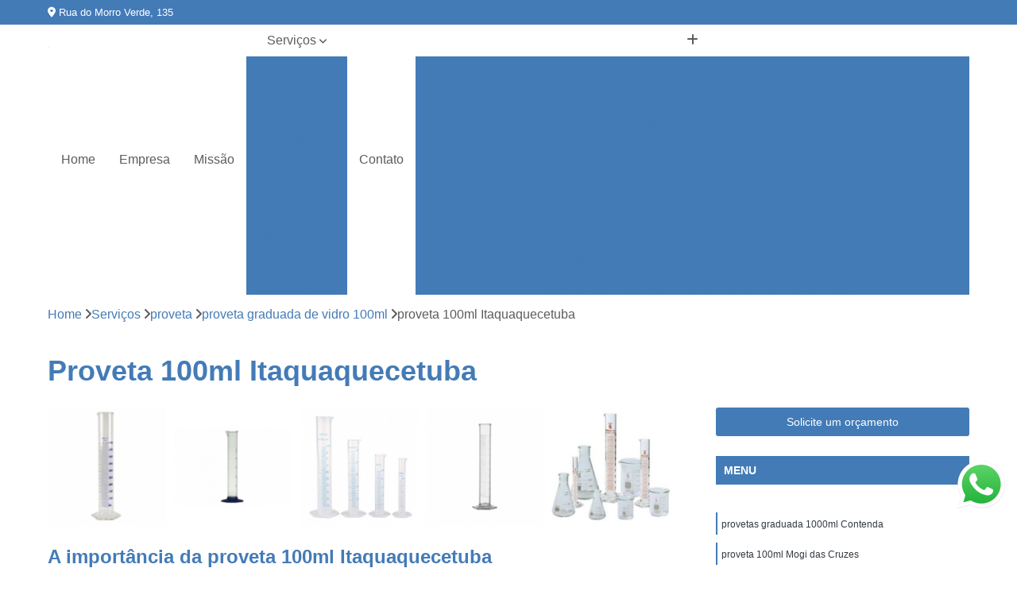

--- FILE ---
content_type: text/html; charset=utf-8
request_url: https://www.materialparalaboratorio.com.br/proveta/proveta-graduada-de-vidro-100ml/proveta-100ml-itaquaquecetuba
body_size: 24731
content:

<!DOCTYPE html>
<!--[if lt IE 7]>      <html class="no-js lt-ie9 lt-ie8 lt-ie7"> <![endif]-->
<!--[if IE 7]>         <html class="no-js lt-ie9 lt-ie8"> <![endif]-->
<!--[if IE 8]>         <html class="no-js lt-ie9"> <![endif]-->
<!--[if gt IE 8]><!-->
<html class="no-js" lang="pt-br"> <!--<![endif]-->

<head>


	
     <link rel="shortcut icon" href="https://www.materialparalaboratorio.com.br/imagens/favicon.ico">
   
   
     <meta name="google-site-verification" content="ksRvVxk25BKisUFYZrrCvsGaPm8VzVSeFwFfWD9Tgls">
  
            <meta name="msvalidate.01" content="B97076572F192F27DCCFF916FAE136E2">
    
        


    
    <meta name="keywords" content="proveta graduada de vidro 100ml, proveta, graduada, vidro, 100ml">
    <meta name="viewport" content="width=device-width, initial-scale=1.0">
    <meta name="geo.position"
          content=";">
    <meta name="geo.region" content="">
    <meta name="geo.placename" content="">
    <meta name="ICBM"
          content=",">
    <meta name="robots" content="index,follow">
    <meta name="rating" content="General">
    <meta name="revisit-after" content="7 days">
    <meta name="author" content="Special Glass">
    <meta property="region" content="Brasil">
    <meta property="og:title"
          content="Proveta 100ml Itaquaquecetuba - Proveta Graduada de Vidro 100ml - Special Glass Produtos e Materiais para Laboratório">
    <meta property="type" content="article">
    <meta property="image"
          content="https://www.materialparalaboratorio.com.br/imagens/logo.png">
    <meta property="og:url"
          content="https://www.materialparalaboratorio.com.br/proveta/proveta-graduada-de-vidro-100ml/proveta-100ml-itaquaquecetuba">
    <meta property="description" content="">
    <meta property="site_name" content="Special Glass">
        <link rel="canonical" href="https://www.materialparalaboratorio.com.br/proveta/proveta-graduada-de-vidro-100ml/proveta-100ml-itaquaquecetuba">

        <meta name="idProjeto" content="3762">

      <link rel="stylesheet" href="https://www.materialparalaboratorio.com.br/css/normalize.css" >
	<link rel="stylesheet" href="https://www.materialparalaboratorio.com.br/css/style-base.css" >
	<link rel="stylesheet" href="https://www.materialparalaboratorio.com.br/css/style.css" >
	<link rel="stylesheet" href="https://www.materialparalaboratorio.com.br/css/mpi-1.0.css" >
	<link rel="stylesheet" href="https://www.materialparalaboratorio.com.br/css/menu-hamburger.css" >
	<link rel="stylesheet" href="https://www.materialparalaboratorio.com.br/owl/owl.theme.default.min.css" >
	<link rel="stylesheet" href="https://www.materialparalaboratorio.com.br/fancybox/jquery.fancybox.min.css" >
	<link rel="stylesheet" href="https://www.materialparalaboratorio.com.br/js/sweetalert/css/sweetalert.css" >

      <title>Proveta 100ml Itaquaquecetuba - Proveta Graduada de Vidro 100ml - Special Glass Produtos e Materiais para Laboratório</title>
      <base href="https://www.materialparalaboratorio.com.br/">


      <style>
         .owl-carousel,.owl-carousel .owl-item{-webkit-tap-highlight-color:transparent;position:relative}.owl-carousel{display:none;width:100%;z-index:1}.owl-carousel .owl-stage{position:relative;-ms-touch-action:pan-Y;touch-action:manipulation;-moz-backface-visibility:hidden}.owl-carousel .owl-stage:after{content:".";display:block;clear:both;visibility:hidden;line-height:0;height:0}.owl-carousel .owl-stage-outer{position:relative;overflow:hidden;-webkit-transform:translate3d(0,0,0)}.owl-carousel .owl-item,.owl-carousel .owl-wrapper{-webkit-backface-visibility:hidden;-moz-backface-visibility:hidden;-ms-backface-visibility:hidden;-webkit-transform:translate3d(0,0,0);-moz-transform:translate3d(0,0,0);-ms-transform:translate3d(0,0,0)}.owl-carousel .owl-item{min-height:1px;float:left;-webkit-backface-visibility:hidden;-webkit-touch-callout:none}.owl-carousel .owl-item img{display:block;width:100%}.owl-carousel .owl-dots.disabled,.owl-carousel .owl-nav.disabled{display:none}.no-js .owl-carousel,.owl-carousel.owl-loaded{display:block}.owl-carousel .owl-dot,.owl-carousel .owl-nav .owl-next,.owl-carousel .owl-nav .owl-prev{cursor:pointer;-webkit-user-select:none;-khtml-user-select:none;-moz-user-select:none;-ms-user-select:none;user-select:none}.owl-carousel .owl-nav button.owl-next,.owl-carousel .owl-nav button.owl-prev,.owl-carousel button.owl-dot{background:0 0;color:inherit;border:none;padding:0!important;font:inherit}.owl-carousel.owl-loading{opacity:0;display:block}.owl-carousel.owl-hidden{opacity:0}.owl-carousel.owl-refresh .owl-item{visibility:hidden}.owl-carousel.owl-drag .owl-item{-ms-touch-action:pan-y;touch-action:pan-y;-webkit-user-select:none;-moz-user-select:none;-ms-user-select:none;user-select:none}.owl-carousel.owl-grab{cursor:move;cursor:grab}.owl-carousel.owl-rtl{direction:rtl}.owl-carousel.owl-rtl .owl-item{float:right}.owl-carousel .animated{animation-duration:1s;animation-fill-mode:both}.owl-carousel .owl-animated-in{z-index:0}.owl-carousel .owl-animated-out{z-index:1}.owl-carousel .fadeOut{animation-name:fadeOut}@keyframes fadeOut{0%{opacity:1}100%{opacity:0}}.owl-height{transition:height .5s ease-in-out}.owl-carousel .owl-item .owl-lazy{opacity:0;transition:opacity .4s ease}.owl-carousel .owl-item .owl-lazy:not([src]),.owl-carousel .owl-item .owl-lazy[src^=""]{max-height:0}.owl-carousel .owl-item img.owl-lazy{transform-style:preserve-3d}.owl-carousel .owl-video-wrapper{position:relative;height:100%;background:#000}.owl-carousel .owl-video-play-icon{position:absolute;height:80px;width:80px;left:50%;top:50%;margin-left:-40px;margin-top:-40px;background:url(owl.video.play.png) no-repeat;cursor:pointer;z-index:1;-webkit-backface-visibility:hidden;transition:transform .1s ease}.owl-carousel .owl-video-play-icon:hover{-ms-transform:scale(1.3,1.3);transform:scale(1.3,1.3)}.owl-carousel .owl-video-playing .owl-video-play-icon,.owl-carousel .owl-video-playing .owl-video-tn{display:none}.owl-carousel .owl-video-tn{opacity:0;height:100%;background-position:center center;background-repeat:no-repeat;background-size:contain;transition:opacity .4s ease}.owl-carousel .owl-video-frame{position:relative;z-index:1;height:100%;width:100%}
        </style>

<!-- Desenvolvido com MPI Technology® -->


    <!-- Google Tag Manager -->
  <script>(function(w,d,s,l,i){w[l]=w[l]||[];w[l].push({'gtm.start':
        new Date().getTime(),event:'gtm.js'});var f=d.getElementsByTagName(s)[0],
        j=d.createElement(s),dl=l!='dataLayer'?'&l='+l:'';j.async=true;j.src=
        'https://www.googletagmanager.com/gtm.js?id='+i+dl;f.parentNode.insertBefore(j,f);
        })(window,document,'script','dataLayer','GTM-M67SCLV');</script>
        <!-- End Google Tag Manager -->
       
   <link rel="stylesheet" href="https://www.materialparalaboratorio.com.br/css/personalizado.css">

</head>




<!-- Desenvolvido por BUSCA CLIENTES - www.buscaclientes.com.br -->




<body class="mpi-body" data-pagina="513ef4672354e1a351989db652e7707c">

    
	<!-- Google Tag Manager (noscript) -->
	<noscript><iframe src="https://www.googletagmanager.com/ns.html?id=GTM-M67SCLV" height="0" width="0" style="display:none;visibility:hidden"></iframe></noscript>
	<!-- End Google Tag Manager (noscript) -->
	

  <!-- Página de Big (paginaimagem) -->
                  
                         
         
      
  <header>

    <div id="scrollheader" class="header-desktop">
        <div class="topo">
            <div class="wrapper">
                <div class="d-flex align-items-center justify-content-between">
                    <span><i class="fas fa-map-marker-alt" aria-hidden="true"></i>
                        Rua do Morro Verde, 135                    </span>
                    <div class="d-flex align-items-center justify-content-between gap-10">
                                                                            </div>
                </div>
            </div>
            <div class="clear"></div>
        </div>

        <div class="wrapper">
            <div class="d-flex flex-sm-column flex-align-items-center justify-content-between justify-content-md-center gap-20">
                <div class="logo">
                    <a rel="nofollow" href="https://www.materialparalaboratorio.com.br/" title="Voltar a página inicial">
                        <img src="https://www.materialparalaboratorio.com.br/imagens/logo.png" alt="Special Glass" title="Special Glass" width="200">
                    </a>
                </div>
                <div class="d-flex align-items-center justify-content-end justify-content-md-center gap-20">
                    <nav id="menu">
                        <ul>
                            
                                    
                                                            <li><a class="btn-home" data-area="paginaHome" href="https://www.materialparalaboratorio.com.br/" title="Home">Home</a></li>
                                    
                                                            <li><a  href="https://www.materialparalaboratorio.com.br/empresa" title="Empresa">Empresa</a></li>
                                    
                                                            <li><a  href="https://www.materialparalaboratorio.com.br/missao" title="Missão">Missão</a></li>
                                    
                                                            <li class="dropdown"><a  href="https://www.materialparalaboratorio.com.br/servicos" title="Serviços">Serviços</a>                                                                                                                                            <ul class="sub-menu ">                                                                                <li class="dropdown"><a href="https://www.materialparalaboratorio.com.br/agitador-magnetico" title="agitador magnético">Agitador magnético</a>

                                                                                </li>                                                                                <li class="dropdown"><a href="https://www.materialparalaboratorio.com.br/aparelhos-de-vidro-para-laboratorio" title="aparelhos de vidro para laboratório">Aparelhos de vidro para laboratório</a>

                                                                                </li>                                                                                <li class="dropdown"><a href="https://www.materialparalaboratorio.com.br/balao-para-destilacao" title="balão para destilação">Balão para destilação</a>

                                                                                </li>                                                                                <li class="dropdown"><a href="https://www.materialparalaboratorio.com.br/balao-vidraria" title="balão vidraria">Balão vidraria</a>

                                                                                </li>                                                                                <li class="dropdown"><a href="https://www.materialparalaboratorio.com.br/banho-maria-para-laboratorio" title="banho maria para laboratório">Banho maria para laboratório</a>

                                                                                </li>                                                                                <li class="dropdown"><a href="https://www.materialparalaboratorio.com.br/calibracao-de-equipamento" title="calibração de equipamento">Calibração de equipamento</a>

                                                                                </li>                                                                                <li class="dropdown"><a href="https://www.materialparalaboratorio.com.br/certificado-rbc" title="certificado rbc">Certificado rbc</a>

                                                                                </li>                                                                                <li class="dropdown"><a href="https://www.materialparalaboratorio.com.br/conserto-de-vidraria" title="conserto de vidraria">Conserto de vidraria</a>

                                                                                </li>                                                                                <li class="dropdown"><a href="https://www.materialparalaboratorio.com.br/dessecadores-de-vidro" title="dessecadores de vidro">Dessecadores de vidro</a>

                                                                                </li>                                                                                <li class="dropdown"><a href="https://www.materialparalaboratorio.com.br/detector-de-gases" title="detector de gases">Detector de gases</a>

                                                                                </li>                                                                                <li class="dropdown"><a href="https://www.materialparalaboratorio.com.br/equipamento-para-laboratorio" title="equipamento para laboratório">Equipamento para laboratório</a>

                                                                                </li>                                                                                <li class="dropdown"><a href="https://www.materialparalaboratorio.com.br/equipamentos-para-laboratorio" title="equipamentos para laboratório">Equipamentos para laboratório</a>

                                                                                </li>                                                                                <li class="dropdown"><a href="https://www.materialparalaboratorio.com.br/estufa-de-cultura" title="estufa de cultura">Estufa de cultura</a>

                                                                                </li>                                                                                <li class="dropdown"><a href="https://www.materialparalaboratorio.com.br/estufa-de-secagem" title="estufa de secagem">Estufa de secagem</a>

                                                                                </li>                                                                                <li class="dropdown"><a href="https://www.materialparalaboratorio.com.br/fabrica-de-balao-vidraria" title="fábrica de balão vidraria">Fábrica de balão vidraria</a>

                                                                                </li>                                                                                <li class="dropdown"><a href="https://www.materialparalaboratorio.com.br/fabricacao-de-vidraria" title="fabricação de vidraria">Fabricação de vidraria</a>

                                                                                </li>                                                                                <li class="dropdown"><a href="https://www.materialparalaboratorio.com.br/fabricante-de-vidraria" title="fabricante de vidraria">Fabricante de vidraria</a>

                                                                                </li>                                                                                <li class="dropdown"><a href="https://www.materialparalaboratorio.com.br/frascos-de-vidros" title="frascos de vidros">Frascos de vidros</a>

                                                                                </li>                                                                                <li class="dropdown"><a href="https://www.materialparalaboratorio.com.br/frascos-para-laboratorio" title="frascos para laboratório">Frascos para laboratório</a>

                                                                                </li>                                                                                <li class="dropdown"><a href="https://www.materialparalaboratorio.com.br/funil-de-vidro" title="funil de vidro">Funil de vidro</a>

                                                                                </li>                                                                                <li class="dropdown"><a href="https://www.materialparalaboratorio.com.br/funis-de-vidro" title="funis de vidro">Funis de vidro</a>

                                                                                </li>                                                                                <li class="dropdown"><a href="https://www.materialparalaboratorio.com.br/medidor-de-gases" title="medidor de gases">Medidor de gases</a>

                                                                                </li>                                                                                <li class="dropdown"><a href="https://www.materialparalaboratorio.com.br/medidor-umidade-de-algodao" title="medidor umidade de algodão">Medidor umidade de algodão</a>

                                                                                </li>                                                                                <li class="dropdown"><a href="https://www.materialparalaboratorio.com.br/proveta" title="proveta">Proveta</a>

                                                                                </li>                                                                                <li class="dropdown"><a href="https://www.materialparalaboratorio.com.br/reatores-de-vidro" title="reatores de vidro">Reatores de vidro</a>

                                                                                </li>                                                                                <li class="dropdown"><a href="https://www.materialparalaboratorio.com.br/reatores-de-vidro-e-acessorios" title="reatores de vidro e acessórios">Reatores de vidro e acessórios</a>

                                                                                </li>                                                                                <li class="dropdown"><a href="https://www.materialparalaboratorio.com.br/reatores-de-vidro-por-litro" title="reatores de vidro por litro">Reatores de vidro por litro</a>

                                                                                </li>                                                                                <li class="dropdown"><a href="https://www.materialparalaboratorio.com.br/reatores-em-vidro-em-bh" title="reatores em vidro em BH">Reatores em vidro em bh</a>

                                                                                </li>                                                                                <li class="dropdown"><a href="https://www.materialparalaboratorio.com.br/termometro-de-laboratorio" title="termômetro de laboratório">Termômetro de laboratório</a>

                                                                                </li>                                                                                <li class="dropdown"><a href="https://www.materialparalaboratorio.com.br/tubo-de-vidro" title="tubo de vidro">Tubo de vidro</a>

                                                                                </li>                                                                                <li class="dropdown"><a href="https://www.materialparalaboratorio.com.br/tubos-de-vidro" title="tubos de vidro">Tubos de vidro</a>

                                                                                </li>                                                                                <li class="dropdown"><a href="https://www.materialparalaboratorio.com.br/vidraria" title="vidraria">Vidraria</a>

                                                                                </li>                                                                        </ul>
                                                                    </li>
                                                                                                                                        
                                                            <li><a  href="https://www.materialparalaboratorio.com.br/contato" title="Contato">Contato</a></li>
                                                                                                                    <li class="dropdown" data-icon-menu>
                                                                <a href="https://www.materialparalaboratorio.com.br/servicos" title="Mais informacoes"><i class="fas fa-plus"></i></a>

                                                                <ul class="sub-menu ">
                                                                    
                                                                        <li> <a href="agitador-aquecedor-magnetico" title="Contato">
                                                                                Agitador Aquecedor Magnético                                                                            </a></li>

                                                                        
                                                                        <li> <a href="agitador-com-aquecimento" title="Contato">
                                                                                Agitador com Aquecimento                                                                            </a></li>

                                                                        
                                                                        <li> <a href="agitador-e-aquecedor-magnetico" title="Contato">
                                                                                Agitador e Aquecedor Magnético                                                                            </a></li>

                                                                        
                                                                        <li> <a href="agitador-eletromagnetico" title="Contato">
                                                                                Agitador Eletromagnético                                                                            </a></li>

                                                                        
                                                                        <li> <a href="agitador-magnetico-aquecimento" title="Contato">
                                                                                Agitador Magnético Aquecimento                                                                            </a></li>

                                                                        
                                                                        <li> <a href="agitador-magnetico-com-aquecimento" title="Contato">
                                                                                Agitador Magnético com Aquecimento                                                                            </a></li>

                                                                        
                                                                        <li> <a href="agitador-magnetico-digital" title="Contato">
                                                                                Agitador Magnético Digital                                                                            </a></li>

                                                                        
                                                                        <li> <a href="agitador-magnetico-laboratorio" title="Contato">
                                                                                Agitador Magnético Laboratório                                                                            </a></li>

                                                                        
                                                                        <li> <a href="agitador-magnetico-para-laboratorio" title="Contato">
                                                                                Agitador Magnético para Laboratório                                                                            </a></li>

                                                                        
                                                                        <li> <a href="agitador-magnetico-portatil" title="Contato">
                                                                                Agitador Magnético Portátil                                                                            </a></li>

                                                                        
                                                                        <li> <a href="agitador-magnetico-sem-aquecimento" title="Contato">
                                                                                Agitador Magnético sem Aquecimento                                                                            </a></li>

                                                                        
                                                                        <li> <a href="agitacao-magnetica" title="Contato">
                                                                                Agitação Magnética                                                                            </a></li>

                                                                        
                                                                        <li> <a href="aparelhos-de-vidro-para-laboratorio-de-analise" title="Contato">
                                                                                Aparelhos de Vidro para Laboratório de Análise                                                                            </a></li>

                                                                        
                                                                        <li> <a href="aparelhos-de-vidro-para-laboratorio-de-analise-de-agua" title="Contato">
                                                                                Aparelhos de Vidro para Laboratório de Análise de água                                                                            </a></li>

                                                                        
                                                                        <li> <a href="aparelhos-de-vidro-para-laboratorio-de-analises-clinicas" title="Contato">
                                                                                Aparelhos de Vidro para Laboratório de Análises Clínicas                                                                            </a></li>

                                                                        
                                                                        <li> <a href="aparelhos-de-vidro-para-laboratorio-de-biologia" title="Contato">
                                                                                Aparelhos de Vidro para Laboratório de Biologia                                                                            </a></li>

                                                                        
                                                                        <li> <a href="aparelhos-de-vidro-para-laboratorio-de-biomedicina" title="Contato">
                                                                                Aparelhos de Vidro para Laboratório de Biomedicina                                                                            </a></li>

                                                                        
                                                                        <li> <a href="aparelhos-de-vidro-para-laboratorio-de-bioquimica" title="Contato">
                                                                                Aparelhos de Vidro para Laboratório de Bioquímica                                                                            </a></li>

                                                                        
                                                                        <li> <a href="aparelhos-de-vidro-para-laboratorio-de-cosmeticos" title="Contato">
                                                                                Aparelhos de Vidro para Laboratório de Cosméticos                                                                            </a></li>

                                                                        
                                                                        <li> <a href="aparelhos-de-vidro-para-laboratorio-de-farmacologia" title="Contato">
                                                                                Aparelhos de Vidro para Laboratório de Farmacologia                                                                            </a></li>

                                                                        
                                                                        <li> <a href="aparelhos-de-vidro-para-laboratorio-de-medicamentos" title="Contato">
                                                                                Aparelhos de Vidro para Laboratório de Medicamentos                                                                            </a></li>

                                                                        
                                                                        <li> <a href="aparelhos-de-vidro-para-laboratorio-de-pesquisa" title="Contato">
                                                                                Aparelhos de Vidro para Laboratório de Pesquisa                                                                            </a></li>

                                                                        
                                                                        <li> <a href="aparelhos-de-vidro-para-laboratorio-de-quimica" title="Contato">
                                                                                Aparelhos de Vidro para Laboratório de Química                                                                            </a></li>

                                                                        
                                                                        <li> <a href="aparelhos-de-vidro-para-laboratorio-de-vacinas" title="Contato">
                                                                                Aparelhos de Vidro para Laboratório de Vacinas                                                                            </a></li>

                                                                        
                                                                        <li> <a href="balao-com-fundo-chato" title="Contato">
                                                                                Balão com Fundo Chato                                                                            </a></li>

                                                                        
                                                                        <li> <a href="balao-com-saida-lateral" title="Contato">
                                                                                Balão com Saída Lateral                                                                            </a></li>

                                                                        
                                                                        <li> <a href="balao-de-decantacao" title="Contato">
                                                                                Balão de Decantação                                                                            </a></li>

                                                                        
                                                                        <li> <a href="balao-de-destilacao-com-saida-lateral" title="Contato">
                                                                                Balão de Destilação com Saída Lateral                                                                            </a></li>

                                                                        
                                                                        <li> <a href="balao-de-destilacao-e-condensador" title="Contato">
                                                                                Balão de Destilação e Condensador                                                                            </a></li>

                                                                        
                                                                        <li> <a href="balao-de-fundo-chato-quimica" title="Contato">
                                                                                Balão de Fundo Chato Química                                                                            </a></li>

                                                                        
                                                                        <li> <a href="balao-de-fundo-redondo-com-saida-lateral" title="Contato">
                                                                                Balão de Fundo Redondo com Saída Lateral                                                                            </a></li>

                                                                        
                                                                        <li> <a href="balao-de-quimica" title="Contato">
                                                                                Balão de Química                                                                            </a></li>

                                                                        
                                                                        <li> <a href="balao-de-saida-lateral" title="Contato">
                                                                                Balão de Saída Lateral                                                                            </a></li>

                                                                        
                                                                        <li> <a href="balao-destilacao" title="Contato">
                                                                                Balão Destilação                                                                            </a></li>

                                                                        
                                                                        <li> <a href="balao-destilacao-saida-lateral" title="Contato">
                                                                                Balão Destilação Saída Lateral                                                                            </a></li>

                                                                        
                                                                        <li> <a href="balao-para-quimica-com-fundo-chato" title="Contato">
                                                                                Balão para Química com Fundo Chato                                                                            </a></li>

                                                                        
                                                                        <li> <a href="balao-de-destilacao" title="Contato">
                                                                                Balão de Destilação                                                                            </a></li>

                                                                        
                                                                        <li> <a href="balao-de-fundo-chato" title="Contato">
                                                                                Balão de Fundo Chato                                                                            </a></li>

                                                                        
                                                                        <li> <a href="balao-de-fundo-chato-e-redondo" title="Contato">
                                                                                Balão de Fundo Chato e Redondo                                                                            </a></li>

                                                                        
                                                                        <li> <a href="balao-de-fundo-redondo" title="Contato">
                                                                                Balão de Fundo Redondo                                                                            </a></li>

                                                                        
                                                                        <li> <a href="balao-de-vidro" title="Contato">
                                                                                Balão de Vidro                                                                            </a></li>

                                                                        
                                                                        <li> <a href="balao-volumetrico" title="Contato">
                                                                                Balão Volumétrico                                                                            </a></li>

                                                                        
                                                                        <li> <a href="balao-volumetrico-100-ml" title="Contato">
                                                                                Balão Volumétrico 100 Ml                                                                            </a></li>

                                                                        
                                                                        <li> <a href="balao-volumetrico-250-ml" title="Contato">
                                                                                Balão Volumétrico 250 Ml                                                                            </a></li>

                                                                        
                                                                        <li> <a href="balao-volumetrico-50-ml" title="Contato">
                                                                                Balão Volumétrico 50 Ml                                                                            </a></li>

                                                                        
                                                                        <li> <a href="balao-volumetrico-500ml" title="Contato">
                                                                                Balão Volumétrico 500ml                                                                            </a></li>

                                                                        
                                                                        <li> <a href="balao-volumetrico-de-100ml" title="Contato">
                                                                                Balão Volumétrico de 100ml                                                                            </a></li>

                                                                        
                                                                        <li> <a href="balao-volumetrico-de-fundo-chato" title="Contato">
                                                                                Balão Volumétrico de Fundo Chato                                                                            </a></li>

                                                                        
                                                                        <li> <a href="banho-de-aquecimento-laboratorio" title="Contato">
                                                                                Banho de Aquecimento Laboratório                                                                            </a></li>

                                                                        
                                                                        <li> <a href="banho-maria-bioquimica" title="Contato">
                                                                                Banho Maria Bioquímica                                                                            </a></li>

                                                                        
                                                                        <li> <a href="banho-maria-de-laboratorio" title="Contato">
                                                                                Banho Maria de Laboratório                                                                            </a></li>

                                                                        
                                                                        <li> <a href="banho-maria-em-laboratorio" title="Contato">
                                                                                Banho Maria em Laboratório                                                                            </a></li>

                                                                        
                                                                        <li> <a href="banho-maria-equipamento-de-laboratorio" title="Contato">
                                                                                Banho Maria Equipamento de Laboratório                                                                            </a></li>

                                                                        
                                                                        <li> <a href="banho-maria-laboratorio" title="Contato">
                                                                                Banho Maria Laboratório                                                                            </a></li>

                                                                        
                                                                        <li> <a href="banho-maria-laboratorio-de-quimica" title="Contato">
                                                                                Banho Maria Laboratório de Química                                                                            </a></li>

                                                                        
                                                                        <li> <a href="banho-maria-no-laboratorio" title="Contato">
                                                                                Banho Maria no Laboratório                                                                            </a></li>

                                                                        
                                                                        <li> <a href="banho-maria-nos-laboratorios" title="Contato">
                                                                                Banho Maria nos Laboratórios                                                                            </a></li>

                                                                        
                                                                        <li> <a href="banho-maria-ultratermostatico" title="Contato">
                                                                                Banho Maria Ultratermostático                                                                            </a></li>

                                                                        
                                                                        <li> <a href="equipamento-banho-maria-laboratorio" title="Contato">
                                                                                Equipamento Banho Maria Laboratório                                                                            </a></li>

                                                                        
                                                                        <li> <a href="equipamento-de-banho-maria-laboratorio" title="Contato">
                                                                                Equipamento de Banho Maria Laboratório                                                                            </a></li>

                                                                        
                                                                        <li> <a href="calibracao-de-equipamentos-de-analise-de-agua" title="Contato">
                                                                                Calibração de Equipamentos de Análise de água                                                                            </a></li>

                                                                        
                                                                        <li> <a href="calibracao-de-equipamentos-de-industrias" title="Contato">
                                                                                Calibração de Equipamentos de Indústrias                                                                            </a></li>

                                                                        
                                                                        <li> <a href="calibracao-de-equipamentos-de-laboratorio" title="Contato">
                                                                                Calibração de Equipamentos de Laboratório                                                                            </a></li>

                                                                        
                                                                        <li> <a href="calibracao-de-equipamentos-de-medicao" title="Contato">
                                                                                Calibração de Equipamentos de Medição                                                                            </a></li>

                                                                        
                                                                        <li> <a href="calibracao-de-equipamentos-industriais" title="Contato">
                                                                                Calibração de Equipamentos Industriais                                                                            </a></li>

                                                                        
                                                                        <li> <a href="calibracao-de-equipamentos-laboratoriais" title="Contato">
                                                                                Calibração de Equipamentos Laboratoriais                                                                            </a></li>

                                                                        
                                                                        <li> <a href="calibracao-de-equipamentos-medicao" title="Contato">
                                                                                Calibração de Equipamentos Medição                                                                            </a></li>

                                                                        
                                                                        <li> <a href="calibracao-de-equipamentos-medicos" title="Contato">
                                                                                Calibração de Equipamentos Médicos                                                                            </a></li>

                                                                        
                                                                        <li> <a href="calibracao-de-equipamentos-para-laboratorio" title="Contato">
                                                                                Calibração de Equipamentos para Laboratório                                                                            </a></li>

                                                                        
                                                                        <li> <a href="calibracao-de-equipamentos-para-laboratorio-petroquimica" title="Contato">
                                                                                Calibração de Equipamentos para Laboratório Petroquímica                                                                            </a></li>

                                                                        
                                                                        <li> <a href="calibracao-de-equipamentos-para-medicao" title="Contato">
                                                                                Calibração de Equipamentos para Medição                                                                            </a></li>

                                                                        
                                                                        <li> <a href="calibracao-de-equipamentos-volumetricos" title="Contato">
                                                                                Calibração de Equipamentos Volumétricos                                                                            </a></li>

                                                                        
                                                                        <li> <a href="calibracao-acreditada-certificado-rbc" title="Contato">
                                                                                Calibração Acreditada Certificado Rbc                                                                            </a></li>

                                                                        
                                                                        <li> <a href="certificado-rbc-aceitacao-internacional" title="Contato">
                                                                                Certificado Rbc Aceitação Internacional                                                                            </a></li>

                                                                        
                                                                        <li> <a href="certificado-rbc-acreditacao-do-laboratorio" title="Contato">
                                                                                Certificado Rbc Acreditação do Laboratório                                                                            </a></li>

                                                                        
                                                                        <li> <a href="certificado-rbc-de-aparelhos-de-laboratorio" title="Contato">
                                                                                Certificado Rbc de Aparelhos de Laboratório                                                                            </a></li>

                                                                        
                                                                        <li> <a href="certificado-rbc-de-centros-de-pesquisas" title="Contato">
                                                                                Certificado Rbc de Centros de Pesquisas                                                                            </a></li>

                                                                        
                                                                        <li> <a href="certificado-rbc-de-laboratorios-credenciados" title="Contato">
                                                                                Certificado Rbc de Laboratórios Credenciados                                                                            </a></li>

                                                                        
                                                                        <li> <a href="certificado-rbc-de-novo-equipamento" title="Contato">
                                                                                Certificado Rbc de Novo Equipamento                                                                            </a></li>

                                                                        
                                                                        <li> <a href="certificado-rbc-em-instrumento-de-medicao" title="Contato">
                                                                                Certificado Rbc em Instrumento de Medição                                                                            </a></li>

                                                                        
                                                                        <li> <a href="certificado-rbc-em-laboratorios-metrologicos" title="Contato">
                                                                                Certificado Rbc em Laboratórios Metrológicos                                                                            </a></li>

                                                                        
                                                                        <li> <a href="certificado-rbc-para-calibracao" title="Contato">
                                                                                Certificado Rbc para Calibração                                                                            </a></li>

                                                                        
                                                                        <li> <a href="certificado-rbc-para-laboratorios-de-universidade" title="Contato">
                                                                                Certificado Rbc para Laboratórios de Universidade                                                                            </a></li>

                                                                        
                                                                        <li> <a href="certificado-rbc-servicos-de-calibracao" title="Contato">
                                                                                Certificado Rbc Serviços de Calibração                                                                            </a></li>

                                                                        
                                                                        <li> <a href="conserto-de-vidraria-calibrada" title="Contato">
                                                                                Conserto de Vidraria Calibrada                                                                            </a></li>

                                                                        
                                                                        <li> <a href="conserto-de-vidraria-de-laboratorio" title="Contato">
                                                                                Conserto de Vidraria de Laboratório                                                                            </a></li>

                                                                        
                                                                        <li> <a href="conserto-de-vidraria-de-precisao" title="Contato">
                                                                                Conserto de Vidraria de Precisão                                                                            </a></li>

                                                                        
                                                                        <li> <a href="conserto-de-vidraria-dessecador" title="Contato">
                                                                                Conserto de Vidraria Dessecador                                                                            </a></li>

                                                                        
                                                                        <li> <a href="conserto-de-vidraria-destilador" title="Contato">
                                                                                Conserto de Vidraria Destilador                                                                            </a></li>

                                                                        
                                                                        <li> <a href="conserto-de-vidraria-hospitalar" title="Contato">
                                                                                Conserto de Vidraria Hospitalar                                                                            </a></li>

                                                                        
                                                                        <li> <a href="conserto-de-vidraria-para-destilacao" title="Contato">
                                                                                Conserto de Vidraria para Destilação                                                                            </a></li>

                                                                        
                                                                        <li> <a href="conserto-de-vidraria-para-laboratorio" title="Contato">
                                                                                Conserto de Vidraria para Laboratório                                                                            </a></li>

                                                                        
                                                                        <li> <a href="conserto-de-vidraria-quimica" title="Contato">
                                                                                Conserto de Vidraria Química                                                                            </a></li>

                                                                        
                                                                        <li> <a href="conserto-de-vidraria-volumetricas" title="Contato">
                                                                                Conserto de Vidraria Volumétricas                                                                            </a></li>

                                                                        
                                                                        <li> <a href="dessecador" title="Contato">
                                                                                Dessecador                                                                            </a></li>

                                                                        
                                                                        <li> <a href="dessecador-300mm" title="Contato">
                                                                                Dessecador 300mm                                                                            </a></li>

                                                                        
                                                                        <li> <a href="dessecador-completo" title="Contato">
                                                                                Dessecador Completo                                                                            </a></li>

                                                                        
                                                                        <li> <a href="dessecador-de-laboratorio" title="Contato">
                                                                                Dessecador de Laboratório                                                                            </a></li>

                                                                        
                                                                        <li> <a href="dessecador-de-vidro-250mm" title="Contato">
                                                                                Dessecador de Vidro 250mm                                                                            </a></li>

                                                                        
                                                                        <li> <a href="dessecador-de-vidro-300mm" title="Contato">
                                                                                Dessecador de Vidro 300mm                                                                            </a></li>

                                                                        
                                                                        <li> <a href="dessecador-de-vidro-completo" title="Contato">
                                                                                Dessecador de Vidro Completo                                                                            </a></li>

                                                                        
                                                                        <li> <a href="dessecador-laboratorio" title="Contato">
                                                                                Dessecador Laboratório                                                                            </a></li>

                                                                        
                                                                        <li> <a href="dessecador-laboratorio-de-quimica" title="Contato">
                                                                                Dessecador Laboratório de Química                                                                            </a></li>

                                                                        
                                                                        <li> <a href="dessecador-laboratorios" title="Contato">
                                                                                Dessecador Laboratórios                                                                            </a></li>

                                                                        
                                                                        <li> <a href="dessecador-vidro" title="Contato">
                                                                                Dessecador Vidro                                                                            </a></li>

                                                                        
                                                                        <li> <a href="dessecadores-para-laboratorio" title="Contato">
                                                                                Dessecadores para Laboratório                                                                            </a></li>

                                                                        
                                                                        <li> <a href="detector-de-gases-espaco-confinado" title="Contato">
                                                                                Detector de Gases Espaço Confinado                                                                            </a></li>

                                                                        
                                                                        <li> <a href="detector-de-gases-para-espaco-confinado" title="Contato">
                                                                                Detector de Gases para Espaço Confinado                                                                            </a></li>

                                                                        
                                                                        <li> <a href="detector-de-gas" title="Contato">
                                                                                Detector de Gás                                                                            </a></li>

                                                                        
                                                                        <li> <a href="detector-de-gas-de-cozinha" title="Contato">
                                                                                Detector de Gás de Cozinha                                                                            </a></li>

                                                                        
                                                                        <li> <a href="detector-de-gas-de-cozinhas" title="Contato">
                                                                                Detector de Gás de Cozinhas                                                                            </a></li>

                                                                        
                                                                        <li> <a href="detector-de-gas-glp" title="Contato">
                                                                                Detector de Gás Glp                                                                            </a></li>

                                                                        
                                                                        <li> <a href="detector-de-monoxido-de-carbono" title="Contato">
                                                                                Detector de Monóxido de Carbono                                                                            </a></li>

                                                                        
                                                                        <li> <a href="detector-de-vazamento" title="Contato">
                                                                                Detector de Vazamento                                                                            </a></li>

                                                                        
                                                                        <li> <a href="detector-de-vazamento-de-gas" title="Contato">
                                                                                Detector de Vazamento de Gás                                                                            </a></li>

                                                                        
                                                                        <li> <a href="detector-de-vazamento-de-gas-refrigerante" title="Contato">
                                                                                Detector de Vazamento de Gás Refrigerante                                                                            </a></li>

                                                                        
                                                                        <li> <a href="detector-gas" title="Contato">
                                                                                Detector Gás                                                                            </a></li>

                                                                        
                                                                        <li> <a href="detector-multigas-4-gases" title="Contato">
                                                                                Detector Multigás 4 Gases                                                                            </a></li>

                                                                        
                                                                        <li> <a href="equipamento-laboratorio-analises-clinicas" title="Contato">
                                                                                Equipamento Laboratório Analises Clínicas                                                                            </a></li>

                                                                        
                                                                        <li> <a href="equipamento-para-laboratorio-clinico" title="Contato">
                                                                                Equipamento para Laboratório Clínico                                                                            </a></li>

                                                                        
                                                                        <li> <a href="equipamento-para-laboratorio-de-biologia" title="Contato">
                                                                                Equipamento para Laboratório de Biologia                                                                            </a></li>

                                                                        
                                                                        <li> <a href="equipamento-para-laboratorio-de-bioquimica" title="Contato">
                                                                                Equipamento para Laboratório de Bioquímica                                                                            </a></li>

                                                                        
                                                                        <li> <a href="equipamento-para-laboratorio-de-escola" title="Contato">
                                                                                Equipamento para Laboratório de Escola                                                                            </a></li>

                                                                        
                                                                        <li> <a href="equipamento-para-laboratorio-de-microbiologia" title="Contato">
                                                                                Equipamento para Laboratório de Microbiologia                                                                            </a></li>

                                                                        
                                                                        <li> <a href="equipamento-para-laboratorio-de-quimica" title="Contato">
                                                                                Equipamento para Laboratório de Química                                                                            </a></li>

                                                                        
                                                                        <li> <a href="equipamento-para-laboratorio-de-tratamento-de-agua" title="Contato">
                                                                                Equipamento para Laboratório de Tratamento de água                                                                            </a></li>

                                                                        
                                                                        <li> <a href="equipamento-para-laboratorio-escolar" title="Contato">
                                                                                Equipamento para Laboratório Escolar                                                                            </a></li>

                                                                        
                                                                        <li> <a href="equipamento-para-laboratorio-farmacia-de-manipulacao" title="Contato">
                                                                                Equipamento para Laboratório Farmácia de Manipulação                                                                            </a></li>

                                                                        
                                                                        <li> <a href="equipamento-para-laboratorio-microbiologia" title="Contato">
                                                                                Equipamento para Laboratório Microbiologia                                                                            </a></li>

                                                                        
                                                                        <li> <a href="equipamento-para-laboratorio-proveta" title="Contato">
                                                                                Equipamento para Laboratório Proveta                                                                            </a></li>

                                                                        
                                                                        <li> <a href="equipamento-de-laboratorio-de-analises-clinicas" title="Contato">
                                                                                Equipamento de Laboratório de Analises Clinicas                                                                            </a></li>

                                                                        
                                                                        <li> <a href="equipamento-de-laboratorio-de-bioquimica" title="Contato">
                                                                                Equipamento de Laboratório de Bioquímica                                                                            </a></li>

                                                                        
                                                                        <li> <a href="equipamento-de-laboratorio-de-microbiologia" title="Contato">
                                                                                Equipamento de Laboratório de Microbiologia                                                                            </a></li>

                                                                        
                                                                        <li> <a href="equipamento-de-laboratorio-de-quimica" title="Contato">
                                                                                Equipamento de Laboratório de Química                                                                            </a></li>

                                                                        
                                                                        <li> <a href="equipamento-de-laboratorio-escolar" title="Contato">
                                                                                Equipamento de Laboratório Escolar                                                                            </a></li>

                                                                        
                                                                        <li> <a href="equipamento-de-laboratorio-quimico" title="Contato">
                                                                                Equipamento de Laboratório Químico                                                                            </a></li>

                                                                        
                                                                        <li> <a href="equipamento-e-material-de-laboratorio" title="Contato">
                                                                                Equipamento e Material de Laboratório                                                                            </a></li>

                                                                        
                                                                        <li> <a href="equipamento-laboratorio-de-analises-clinicas" title="Contato">
                                                                                Equipamento Laboratório de Analises Clinicas                                                                            </a></li>

                                                                        
                                                                        <li> <a href="equipamento-para-farmacia-de-manipulacao" title="Contato">
                                                                                Equipamento para Farmácia de Manipulação                                                                            </a></li>

                                                                        
                                                                        <li> <a href="equipamento-para-laboratorio-especializado-em-tratamento-de-agua" title="Contato">
                                                                                Equipamento para Laboratório Especializado em Tratamento de água                                                                            </a></li>

                                                                        
                                                                        <li> <a href="equipamento-para-laboratorio-quimico" title="Contato">
                                                                                Equipamento para Laboratório Químico                                                                            </a></li>

                                                                        
                                                                        <li> <a href="estufa-bacteriologica" title="Contato">
                                                                                Estufa Bacteriológica                                                                            </a></li>

                                                                        
                                                                        <li> <a href="estufa-bacteriologica-microbiologia" title="Contato">
                                                                                Estufa Bacteriológica Microbiologia                                                                            </a></li>

                                                                        
                                                                        <li> <a href="estufa-bacteriologica-temperatura" title="Contato">
                                                                                Estufa Bacteriológica Temperatura                                                                            </a></li>

                                                                        
                                                                        <li> <a href="estufa-cultura" title="Contato">
                                                                                Estufa Cultura                                                                            </a></li>

                                                                        
                                                                        <li> <a href="estufa-cultura-bacteriologica" title="Contato">
                                                                                Estufa Cultura Bacteriológica                                                                            </a></li>

                                                                        
                                                                        <li> <a href="estufa-de-cultura-bacteriologica" title="Contato">
                                                                                Estufa de Cultura Bacteriológica                                                                            </a></li>

                                                                        
                                                                        <li> <a href="estufa-de-cultura-bacteriologicas" title="Contato">
                                                                                Estufa de Cultura Bacteriológicas                                                                            </a></li>

                                                                        
                                                                        <li> <a href="estufa-incubadora-bacteriologica" title="Contato">
                                                                                Estufa Incubadora Bacteriológica                                                                            </a></li>

                                                                        
                                                                        <li> <a href="estufa-microprocessada-de-cultura-e-bacteriologia" title="Contato">
                                                                                Estufa Microprocessada de Cultura e Bacteriologia                                                                            </a></li>

                                                                        
                                                                        <li> <a href="estufa-para-cultura" title="Contato">
                                                                                Estufa para Cultura                                                                            </a></li>

                                                                        
                                                                        <li> <a href="estufa-para-cultura-bacteriologica" title="Contato">
                                                                                Estufa para Cultura Bacteriológica                                                                            </a></li>

                                                                        
                                                                        <li> <a href="estufa-de-esterilizacao" title="Contato">
                                                                                Estufa de Esterilização                                                                            </a></li>

                                                                        
                                                                        <li> <a href="estufa-de-esterilizacao-e-secagem" title="Contato">
                                                                                Estufa de Esterilização e Secagem                                                                            </a></li>

                                                                        
                                                                        <li> <a href="estufa-de-laboratorio" title="Contato">
                                                                                Estufa de Laboratório                                                                            </a></li>

                                                                        
                                                                        <li> <a href="estufa-de-secagem-e-esterilizacao" title="Contato">
                                                                                Estufa de Secagem e Esterilização                                                                            </a></li>

                                                                        
                                                                        <li> <a href="estufa-de-secagem-laboratorio" title="Contato">
                                                                                Estufa de Secagem Laboratório                                                                            </a></li>

                                                                        
                                                                        <li> <a href="estufa-esterilizacao" title="Contato">
                                                                                Estufa Esterilização                                                                            </a></li>

                                                                        
                                                                        <li> <a href="estufa-laboratorio" title="Contato">
                                                                                Estufa Laboratório                                                                            </a></li>

                                                                        
                                                                        <li> <a href="estufa-para-esterilizacao" title="Contato">
                                                                                Estufa para Esterilização                                                                            </a></li>

                                                                        
                                                                        <li> <a href="estufa-para-esterilizacao-e-secagem" title="Contato">
                                                                                Estufa para Esterilização e Secagem                                                                            </a></li>

                                                                        
                                                                        <li> <a href="estufa-para-laboratorio" title="Contato">
                                                                                Estufa para Laboratório                                                                            </a></li>

                                                                        
                                                                        <li> <a href="estufa-para-secagem" title="Contato">
                                                                                Estufa para Secagem                                                                            </a></li>

                                                                        
                                                                        <li> <a href="estufa-secagem" title="Contato">
                                                                                Estufa Secagem                                                                            </a></li>

                                                                        
                                                                        <li> <a href="fabrica-de-balao-de-destilacao" title="Contato">
                                                                                Fábrica de Balão de Destilação                                                                            </a></li>

                                                                        
                                                                        <li> <a href="fabrica-de-balao-de-fundo-chato" title="Contato">
                                                                                Fábrica de Balão de Fundo Chato                                                                            </a></li>

                                                                        
                                                                        <li> <a href="fabrica-de-balao-de-fundo-chato-e-redondo" title="Contato">
                                                                                Fábrica de Balão de Fundo Chato e Redondo                                                                            </a></li>

                                                                        
                                                                        <li> <a href="fabrica-de-balao-de-fundo-redondo" title="Contato">
                                                                                Fábrica de Balão de Fundo Redondo                                                                            </a></li>

                                                                        
                                                                        <li> <a href="fabrica-de-balao-de-vidro" title="Contato">
                                                                                Fábrica de Balão de Vidro                                                                            </a></li>

                                                                        
                                                                        <li> <a href="fabrica-de-balao-volumetrico" title="Contato">
                                                                                Fábrica de Balão Volumétrico                                                                            </a></li>

                                                                        
                                                                        <li> <a href="fabrica-de-balao-volumetrico-100-ml" title="Contato">
                                                                                Fábrica de Balão Volumétrico 100 Ml                                                                            </a></li>

                                                                        
                                                                        <li> <a href="fabrica-de-balao-volumetrico-250-ml" title="Contato">
                                                                                Fábrica de Balão Volumétrico 250 Ml                                                                            </a></li>

                                                                        
                                                                        <li> <a href="fabrica-de-balao-volumetrico-50-ml" title="Contato">
                                                                                Fábrica de Balão Volumétrico 50 Ml                                                                            </a></li>

                                                                        
                                                                        <li> <a href="fabrica-de-balao-volumetrico-500ml" title="Contato">
                                                                                Fábrica de Balão Volumétrico 500ml                                                                            </a></li>

                                                                        
                                                                        <li> <a href="fabrica-de-balao-volumetrico-de-100ml" title="Contato">
                                                                                Fábrica de Balão Volumétrico de 100ml                                                                            </a></li>

                                                                        
                                                                        <li> <a href="fabrica-de-balao-volumetrico-de-fundo-chato" title="Contato">
                                                                                Fábrica de Balão Volumétrico de Fundo Chato                                                                            </a></li>

                                                                        
                                                                        <li> <a href="fabricacao-de-vidraria-calibrada" title="Contato">
                                                                                Fabricação de Vidraria Calibrada                                                                            </a></li>

                                                                        
                                                                        <li> <a href="fabricacao-de-vidraria-de-laboratorio" title="Contato">
                                                                                Fabricação de Vidraria de Laboratório                                                                            </a></li>

                                                                        
                                                                        <li> <a href="fabricacao-de-vidraria-de-precisao" title="Contato">
                                                                                Fabricação de Vidraria de Precisão                                                                            </a></li>

                                                                        
                                                                        <li> <a href="fabricacao-de-vidraria-dessecador" title="Contato">
                                                                                Fabricação de Vidraria Dessecador                                                                            </a></li>

                                                                        
                                                                        <li> <a href="fabricacao-de-vidraria-destilador" title="Contato">
                                                                                Fabricação de Vidraria Destilador                                                                            </a></li>

                                                                        
                                                                        <li> <a href="fabricacao-de-vidraria-hospitalar" title="Contato">
                                                                                Fabricação de Vidraria Hospitalar                                                                            </a></li>

                                                                        
                                                                        <li> <a href="fabricacao-de-vidraria-para-destilacao" title="Contato">
                                                                                Fabricação de Vidraria para Destilação                                                                            </a></li>

                                                                        
                                                                        <li> <a href="fabricacao-de-vidraria-para-laboratorio" title="Contato">
                                                                                Fabricação de Vidraria para Laboratório                                                                            </a></li>

                                                                        
                                                                        <li> <a href="fabricacao-de-vidraria-proveta" title="Contato">
                                                                                Fabricação de Vidraria Proveta                                                                            </a></li>

                                                                        
                                                                        <li> <a href="fabricacao-de-vidraria-quimica" title="Contato">
                                                                                Fabricação de Vidraria Química                                                                            </a></li>

                                                                        
                                                                        <li> <a href="fabricacao-de-vidraria-volumetricas" title="Contato">
                                                                                Fabricação de Vidraria Volumétricas                                                                            </a></li>

                                                                        
                                                                        <li> <a href="fabricante-de-vidraria-laboratorio" title="Contato">
                                                                                Fabricante de Vidraria Laboratório                                                                            </a></li>

                                                                        
                                                                        <li> <a href="fabricante-de-vidraria-para-laboratorio" title="Contato">
                                                                                Fabricante de Vidraria para Laboratório                                                                            </a></li>

                                                                        
                                                                        <li> <a href="fabricante-de-vidrarias-de-laboratorio" title="Contato">
                                                                                Fabricante de Vidrarias de Laboratório                                                                            </a></li>

                                                                        
                                                                        <li> <a href="fabricante-de-vidrarias-de-laboratorio-de-quimica" title="Contato">
                                                                                Fabricante de Vidrarias de Laboratório de Química                                                                            </a></li>

                                                                        
                                                                        <li> <a href="fabricante-de-vidrarias-de-precisao" title="Contato">
                                                                                Fabricante de Vidrarias de Precisão                                                                            </a></li>

                                                                        
                                                                        <li> <a href="fabricante-de-vidrarias-laboratorio" title="Contato">
                                                                                Fabricante de Vidrarias Laboratório                                                                            </a></li>

                                                                        
                                                                        <li> <a href="fabricante-de-vidrarias-quimica" title="Contato">
                                                                                Fabricante de Vidrarias Química                                                                            </a></li>

                                                                        
                                                                        <li> <a href="fabricante-de-vidrarias-volumetricas" title="Contato">
                                                                                Fabricante de Vidrarias Volumétricas                                                                            </a></li>

                                                                        
                                                                        <li> <a href="fabricante-de-vidro-conta-gotas" title="Contato">
                                                                                Fabricante de Vidro Conta Gotas                                                                            </a></li>

                                                                        
                                                                        <li> <a href="fabricante-de-vidro-de-quartzo" title="Contato">
                                                                                Fabricante de Vidro de Quartzo                                                                            </a></li>

                                                                        
                                                                        <li> <a href="fabricante-de-vidro-de-relogio" title="Contato">
                                                                                Fabricante de Vidro de Relógio                                                                            </a></li>

                                                                        
                                                                        <li> <a href="fabricante-de-vidro-de-uranio" title="Contato">
                                                                                Fabricante de Vidro de Urânio                                                                            </a></li>

                                                                        
                                                                        <li> <a href="frasco-conta-gotas-30ml" title="Contato">
                                                                                Frasco Conta Gotas 30ml                                                                            </a></li>

                                                                        
                                                                        <li> <a href="frasco-de-erlenmeyer" title="Contato">
                                                                                Frasco de Erlenmeyer                                                                            </a></li>

                                                                        
                                                                        <li> <a href="frasco-de-laboratorio" title="Contato">
                                                                                Frasco de Laboratório                                                                            </a></li>

                                                                        
                                                                        <li> <a href="frasco-de-reagente" title="Contato">
                                                                                Frasco de Reagente                                                                            </a></li>

                                                                        
                                                                        <li> <a href="frasco-de-vidro-com-rolha" title="Contato">
                                                                                Frasco de Vidro com Rolha                                                                            </a></li>

                                                                        
                                                                        <li> <a href="frasco-de-vidro-para-perfume" title="Contato">
                                                                                Frasco de Vidro para Perfume                                                                            </a></li>

                                                                        
                                                                        <li> <a href="frasco-erlenmeyer" title="Contato">
                                                                                Frasco Erlenmeyer                                                                            </a></li>

                                                                        
                                                                        <li> <a href="frasco-reagente" title="Contato">
                                                                                Frasco Reagente                                                                            </a></li>

                                                                        
                                                                        <li> <a href="frasco-roll-on-10ml" title="Contato">
                                                                                Frasco Roll On 10ml                                                                            </a></li>

                                                                        
                                                                        <li> <a href="frascos-de-vidro-com-tampa" title="Contato">
                                                                                Frascos de Vidro com Tampa                                                                            </a></li>

                                                                        
                                                                        <li> <a href="frascos-de-vidro-para-aromatizador" title="Contato">
                                                                                Frascos de Vidro para Aromatizador                                                                            </a></li>

                                                                        
                                                                        <li> <a href="frascos-vidro" title="Contato">
                                                                                Frascos Vidro                                                                            </a></li>

                                                                        
                                                                        <li> <a href="frasco-de-coleta-de-urina" title="Contato">
                                                                                Frasco de Coleta de Urina                                                                            </a></li>

                                                                        
                                                                        <li> <a href="frasco-de-laboratorios" title="Contato">
                                                                                Frasco de Laboratórios                                                                            </a></li>

                                                                        
                                                                        <li> <a href="frasco-de-quimica" title="Contato">
                                                                                Frasco de Química                                                                            </a></li>

                                                                        
                                                                        <li> <a href="frasco-de-vidro-com-tampa-laboratorio" title="Contato">
                                                                                Frasco de Vidro com Tampa Laboratório                                                                            </a></li>

                                                                        
                                                                        <li> <a href="frasco-de-vidro-de-laboratorio" title="Contato">
                                                                                Frasco de Vidro de Laboratório                                                                            </a></li>

                                                                        
                                                                        <li> <a href="frasco-esteril-para-coleta-de-urina" title="Contato">
                                                                                Frasco Estéril para Coleta de Urina                                                                            </a></li>

                                                                        
                                                                        <li> <a href="frasco-para-coleta-de-urina" title="Contato">
                                                                                Frasco para Coleta de Urina                                                                            </a></li>

                                                                        
                                                                        <li> <a href="frasco-quimico" title="Contato">
                                                                                Frasco Químico                                                                            </a></li>

                                                                        
                                                                        <li> <a href="frascos-de-erlenmeyer" title="Contato">
                                                                                Frascos de Erlenmeyer                                                                            </a></li>

                                                                        
                                                                        <li> <a href="frascos-de-vidro-para-laboratorio" title="Contato">
                                                                                Frascos de Vidro para Laboratório                                                                            </a></li>

                                                                        
                                                                        <li> <a href="frascos-de-vidro-quimica" title="Contato">
                                                                                Frascos de Vidro Química                                                                            </a></li>

                                                                        
                                                                        <li> <a href="frascos-para-experimentos-quimicos" title="Contato">
                                                                                Frascos para Experimentos Químicos                                                                            </a></li>

                                                                        
                                                                        <li> <a href="funil-comum" title="Contato">
                                                                                Funil Comum                                                                            </a></li>

                                                                        
                                                                        <li> <a href="funil-de-decantacao" title="Contato">
                                                                                Funil de Decantação                                                                            </a></li>

                                                                        
                                                                        <li> <a href="funil-de-decantacao-funcao" title="Contato">
                                                                                Funil de Decantação Função                                                                            </a></li>

                                                                        
                                                                        <li> <a href="funil-de-destilacao" title="Contato">
                                                                                Funil de Destilação                                                                            </a></li>

                                                                        
                                                                        <li> <a href="funil-de-haste-longa" title="Contato">
                                                                                Funil de Haste Longa                                                                            </a></li>

                                                                        
                                                                        <li> <a href="funil-de-laboratorio" title="Contato">
                                                                                Funil de Laboratório                                                                            </a></li>

                                                                        
                                                                        <li> <a href="funil-de-separacao" title="Contato">
                                                                                Funil de Separação                                                                            </a></li>

                                                                        
                                                                        <li> <a href="funil-de-separacao-decantacao" title="Contato">
                                                                                Funil de Separação Decantação                                                                            </a></li>

                                                                        
                                                                        <li> <a href="funil-de-vidro-funcao" title="Contato">
                                                                                Funil de Vidro Função                                                                            </a></li>

                                                                        
                                                                        <li> <a href="funil-de-vidro-laboratorio" title="Contato">
                                                                                Funil de Vidro Laboratório                                                                            </a></li>

                                                                        
                                                                        <li> <a href="funil-de-vidro-sinterizado" title="Contato">
                                                                                Funil de Vidro Sinterizado                                                                            </a></li>

                                                                        
                                                                        <li> <a href="funil-laboratorio" title="Contato">
                                                                                Funil Laboratório                                                                            </a></li>

                                                                        
                                                                        <li> <a href="funis-comuns" title="Contato">
                                                                                Funis Comuns                                                                            </a></li>

                                                                        
                                                                        <li> <a href="funis-de-decantacao" title="Contato">
                                                                                Funis de Decantação                                                                            </a></li>

                                                                        
                                                                        <li> <a href="funis-de-decantacao-funcao" title="Contato">
                                                                                Funis de Decantação Função                                                                            </a></li>

                                                                        
                                                                        <li> <a href="funis-de-destilacao" title="Contato">
                                                                                Funis de Destilação                                                                            </a></li>

                                                                        
                                                                        <li> <a href="funis-de-haste-longa" title="Contato">
                                                                                Funis de Haste Longa                                                                            </a></li>

                                                                        
                                                                        <li> <a href="funis-de-laboratorio" title="Contato">
                                                                                Funis de Laboratório                                                                            </a></li>

                                                                        
                                                                        <li> <a href="funis-de-separacao" title="Contato">
                                                                                Funis de Separação                                                                            </a></li>

                                                                        
                                                                        <li> <a href="funis-de-separacao-decantacao" title="Contato">
                                                                                Funis de Separação Decantação                                                                            </a></li>

                                                                        
                                                                        <li> <a href="funis-de-vidro-funcao" title="Contato">
                                                                                Funis de Vidro Função                                                                            </a></li>

                                                                        
                                                                        <li> <a href="funis-de-vidro-laboratorio" title="Contato">
                                                                                Funis de Vidro Laboratório                                                                            </a></li>

                                                                        
                                                                        <li> <a href="funis-de-vidro-sinterizado" title="Contato">
                                                                                Funis de Vidro Sinterizado                                                                            </a></li>

                                                                        
                                                                        <li> <a href="funis-laboratorio" title="Contato">
                                                                                Funis Laboratório                                                                            </a></li>

                                                                        
                                                                        <li> <a href="medidor-de-gases-para-espaco-confinado" title="Contato">
                                                                                Medidor de Gases para Espaço Confinado                                                                            </a></li>

                                                                        
                                                                        <li> <a href="medidor-de-gas" title="Contato">
                                                                                Medidor de Gás                                                                            </a></li>

                                                                        
                                                                        <li> <a href="medidor-de-gas-apartamento" title="Contato">
                                                                                Medidor de Gás Apartamento                                                                            </a></li>

                                                                        
                                                                        <li> <a href="medidor-de-gas-cozinha" title="Contato">
                                                                                Medidor de Gás Cozinha                                                                            </a></li>

                                                                        
                                                                        <li> <a href="medidor-de-gas-de-cozinha" title="Contato">
                                                                                Medidor de Gás de Cozinha                                                                            </a></li>

                                                                        
                                                                        <li> <a href="medidor-de-gas-de-cozinha-residencial" title="Contato">
                                                                                Medidor de Gás de Cozinha Residencial                                                                            </a></li>

                                                                        
                                                                        <li> <a href="medidor-de-gas-encanado" title="Contato">
                                                                                Medidor de Gás Encanado                                                                            </a></li>

                                                                        
                                                                        <li> <a href="medidor-de-gas-espaco-confinado" title="Contato">
                                                                                Medidor de Gás Espaço Confinado                                                                            </a></li>

                                                                        
                                                                        <li> <a href="medidor-de-gas-glp" title="Contato">
                                                                                Medidor de Gás Glp                                                                            </a></li>

                                                                        
                                                                        <li> <a href="medidor-de-gas-residencial" title="Contato">
                                                                                Medidor de Gás Residencial                                                                            </a></li>

                                                                        
                                                                        <li> <a href="medidor-de-monoxido-de-carbono" title="Contato">
                                                                                Medidor de Monóxido de Carbono                                                                            </a></li>

                                                                        
                                                                        <li> <a href="medidores-de-gas" title="Contato">
                                                                                Medidores de Gás                                                                            </a></li>

                                                                        
                                                                        <li> <a href="instrumento-medidor-de-umidade-de-algodao" title="Contato">
                                                                                Instrumento Medidor de Umidade de Algodão                                                                            </a></li>

                                                                        
                                                                        <li> <a href="medidor-da-umidade-do-algodao-de-digitas" title="Contato">
                                                                                Medidor da Umidade do Algodão de Digitas                                                                            </a></li>

                                                                        
                                                                        <li> <a href="medidor-de-umidade-algodao" title="Contato">
                                                                                Medidor de Umidade Algodão                                                                            </a></li>

                                                                        
                                                                        <li> <a href="medidor-de-umidade-de-algodao-de-atacado" title="Contato">
                                                                                Medidor de Umidade de Algodão de Atacado                                                                            </a></li>

                                                                        
                                                                        <li> <a href="medidor-de-umidade-de-algodao-portatil" title="Contato">
                                                                                Medidor de Umidade de Algodão Portátil                                                                            </a></li>

                                                                        
                                                                        <li> <a href="medidor-de-umidade-fibra-algodao" title="Contato">
                                                                                Medidor de Umidade Fibra Algodão                                                                            </a></li>

                                                                        
                                                                        <li> <a href="medidor-de-umidade-para-algodao" title="Contato">
                                                                                Medidor de Umidade para Algodão                                                                            </a></li>

                                                                        
                                                                        <li> <a href="medidor-de-umidade-para-algodao-portatil" title="Contato">
                                                                                Medidor de Umidade para Algodão Portátil                                                                            </a></li>

                                                                        
                                                                        <li> <a href="medidor-digital-umidade-algodao" title="Contato">
                                                                                Medidor Digital Umidade Algodão                                                                            </a></li>

                                                                        
                                                                        <li> <a href="medidores-de-umidade-para-algodao" title="Contato">
                                                                                Medidores de Umidade para Algodão                                                                            </a></li>

                                                                        
                                                                        <li> <a href="proveta-100ml" title="Contato">
                                                                                Proveta 100ml                                                                            </a></li>

                                                                        
                                                                        <li> <a href="proveta-de-1000ml" title="Contato">
                                                                                Proveta de 1000ml                                                                            </a></li>

                                                                        
                                                                        <li> <a href="proveta-de-100ml" title="Contato">
                                                                                Proveta de 100ml                                                                            </a></li>

                                                                        
                                                                        <li> <a href="proveta-de-vidro" title="Contato">
                                                                                Proveta de Vidro                                                                            </a></li>

                                                                        
                                                                        <li> <a href="proveta-de-vidro-1000ml" title="Contato">
                                                                                Proveta de Vidro 1000ml                                                                            </a></li>

                                                                        
                                                                        <li> <a href="proveta-de-vidro-100ml" title="Contato">
                                                                                Proveta de Vidro 100ml                                                                            </a></li>

                                                                        
                                                                        <li> <a href="proveta-graduada" title="Contato">
                                                                                Proveta Graduada                                                                            </a></li>

                                                                        
                                                                        <li> <a href="proveta-graduada-1000ml" title="Contato">
                                                                                Proveta Graduada 1000ml                                                                            </a></li>

                                                                        
                                                                        <li> <a href="proveta-graduada-100ml" title="Contato">
                                                                                Proveta Graduada 100ml                                                                            </a></li>

                                                                        
                                                                        <li> <a href="proveta-graduada-de-vidro" title="Contato">
                                                                                Proveta Graduada de Vidro                                                                            </a></li>

                                                                        
                                                                        <li> <a href="proveta-graduada-de-vidro-100ml" title="Contato">
                                                                                Proveta Graduada de Vidro 100ml                                                                            </a></li>

                                                                        
                                                                        <li> <a href="proveta-laboratorio" title="Contato">
                                                                                Proveta Laboratório                                                                            </a></li>

                                                                        
                                                                        <li> <a href="reator-borosilicato-de-vidro" title="Contato">
                                                                                Reator Borosilicato de Vidro                                                                            </a></li>

                                                                        
                                                                        <li> <a href="reator-de-vidro" title="Contato">
                                                                                Reator de Vidro                                                                            </a></li>

                                                                        
                                                                        <li> <a href="reator-de-vidro-alta-tensao" title="Contato">
                                                                                Reator de Vidro Alta Tensão                                                                            </a></li>

                                                                        
                                                                        <li> <a href="reator-de-vidro-borosilicato" title="Contato">
                                                                                Reator de Vidro Borosilicato                                                                            </a></li>

                                                                        
                                                                        <li> <a href="reator-de-vidro-com-flange-esmerilhada" title="Contato">
                                                                                Reator de Vidro com Flange Esmerilhada                                                                            </a></li>

                                                                        
                                                                        <li> <a href="reator-de-vidro-encamisado" title="Contato">
                                                                                Reator de Vidro Encamisado                                                                            </a></li>

                                                                        
                                                                        <li> <a href="reator-de-vidro-encamisado-para-laboratorio" title="Contato">
                                                                                Reator de Vidro Encamisado para Laboratório                                                                            </a></li>

                                                                        
                                                                        <li> <a href="reator-de-vidro-fixo" title="Contato">
                                                                                Reator de Vidro Fixo                                                                            </a></li>

                                                                        
                                                                        <li> <a href="reator-de-vidro-fluidizado" title="Contato">
                                                                                Reator de Vidro Fluidizado                                                                            </a></li>

                                                                        
                                                                        <li> <a href="reator-de-vidro-industrial" title="Contato">
                                                                                Reator de Vidro Industrial                                                                            </a></li>

                                                                        
                                                                        <li> <a href="reator-de-vidro-laboratorio" title="Contato">
                                                                                Reator de Vidro Laboratório                                                                            </a></li>

                                                                        
                                                                        <li> <a href="reator-de-vidro-para-bancada" title="Contato">
                                                                                Reator de Vidro para Bancada                                                                            </a></li>

                                                                        
                                                                        <li> <a href="reator-de-vidro-para-laboratorio" title="Contato">
                                                                                Reator de Vidro para Laboratório                                                                            </a></li>

                                                                        
                                                                        <li> <a href="reator-de-vidro-temperado" title="Contato">
                                                                                Reator de Vidro Temperado                                                                            </a></li>

                                                                        
                                                                        <li> <a href="reator-de-vidro-temperado-para-laboratorio" title="Contato">
                                                                                Reator de Vidro Temperado para Laboratório                                                                            </a></li>

                                                                        
                                                                        <li> <a href="reator-em-vidro" title="Contato">
                                                                                Reator em Vidro                                                                            </a></li>

                                                                        
                                                                        <li> <a href="reator-encamisado-de-vidro" title="Contato">
                                                                                Reator Encamisado de Vidro                                                                            </a></li>

                                                                        
                                                                        <li> <a href="reator-encamisado-vidro" title="Contato">
                                                                                Reator Encamisado Vidro                                                                            </a></li>

                                                                        
                                                                        <li> <a href="reator-para-laboratorio-de-vidro" title="Contato">
                                                                                Reator para Laboratório de Vidro                                                                            </a></li>

                                                                        
                                                                        <li> <a href="reator-quimico-de-vidro" title="Contato">
                                                                                Reator Químico de Vidro                                                                            </a></li>

                                                                        
                                                                        <li> <a href="reator-quimico-vidro" title="Contato">
                                                                                Reator Químico Vidro                                                                            </a></li>

                                                                        
                                                                        <li> <a href="reator-quimico-de-vidro-para-laboratorio" title="Contato">
                                                                                Reator Químico de Vidro para Laboratório                                                                            </a></li>

                                                                        
                                                                        <li> <a href="reator-quimico-de-vidro-temperado" title="Contato">
                                                                                Reator Químico de Vidro Temperado                                                                            </a></li>

                                                                        
                                                                        <li> <a href="reator-vidro-encamisado" title="Contato">
                                                                                Reator Vidro Encamisado                                                                            </a></li>

                                                                        
                                                                        <li> <a href="biorreatores" title="Contato">
                                                                                Biorreatores                                                                            </a></li>

                                                                        
                                                                        <li> <a href="condensador-para-reatores" title="Contato">
                                                                                Condensador para Reatores                                                                            </a></li>

                                                                        
                                                                        <li> <a href="conjunto-de-destilacao" title="Contato">
                                                                                Conjunto de Destilação                                                                            </a></li>

                                                                        
                                                                        <li> <a href="conjunto-de-destilacao-para-reatores" title="Contato">
                                                                                Conjunto de Destilação para Reatores                                                                            </a></li>

                                                                        
                                                                        <li> <a href="funil-para-reatores" title="Contato">
                                                                                Funil para Reatores                                                                            </a></li>

                                                                        
                                                                        <li> <a href="reatores-com-agitador" title="Contato">
                                                                                Reatores com Agitador                                                                            </a></li>

                                                                        
                                                                        <li> <a href="reatores-de-sintese" title="Contato">
                                                                                Reatores de Síntese                                                                            </a></li>

                                                                        
                                                                        <li> <a href="reatores-de-vidro-com-agitacao" title="Contato">
                                                                                Reatores de Vidro com Agitação                                                                            </a></li>

                                                                        
                                                                        <li> <a href="reatores-de-vidro-com-suporte" title="Contato">
                                                                                Reatores de Vidro com Suporte                                                                            </a></li>

                                                                        
                                                                        <li> <a href="reatores-de-vidro-encamisados" title="Contato">
                                                                                Reatores de Vidro Encamisados                                                                            </a></li>

                                                                        
                                                                        <li> <a href="tampa-de-vidro-para-reatores" title="Contato">
                                                                                Tampa de Vidro para Reatores                                                                            </a></li>

                                                                        
                                                                        <li> <a href="vaso-de-vidro-encamisado" title="Contato">
                                                                                Vaso de Vidro Encamisado                                                                            </a></li>

                                                                        
                                                                        <li> <a href="reatores-de-vidro-100l" title="Contato">
                                                                                Reatores de Vidro 100l                                                                            </a></li>

                                                                        
                                                                        <li> <a href="reatores-de-vidro-10l" title="Contato">
                                                                                Reatores de Vidro 10l                                                                            </a></li>

                                                                        
                                                                        <li> <a href="reatores-de-vidro-150l" title="Contato">
                                                                                Reatores de Vidro 150l                                                                            </a></li>

                                                                        
                                                                        <li> <a href="reatores-de-vidro-1l" title="Contato">
                                                                                Reatores de Vidro 1l                                                                            </a></li>

                                                                        
                                                                        <li> <a href="reatores-de-vidro-200l" title="Contato">
                                                                                Reatores de Vidro 200l                                                                            </a></li>

                                                                        
                                                                        <li> <a href="reatores-de-vidro-20l" title="Contato">
                                                                                Reatores de Vidro 20l                                                                            </a></li>

                                                                        
                                                                        <li> <a href="reatores-de-vidro-2l" title="Contato">
                                                                                Reatores de Vidro 2l                                                                            </a></li>

                                                                        
                                                                        <li> <a href="reatores-de-vidro-30l" title="Contato">
                                                                                Reatores de Vidro 30l                                                                            </a></li>

                                                                        
                                                                        <li> <a href="reatores-de-vidro-3l" title="Contato">
                                                                                Reatores de Vidro 3l                                                                            </a></li>

                                                                        
                                                                        <li> <a href="reatores-de-vidro-50l" title="Contato">
                                                                                Reatores de Vidro 50l                                                                            </a></li>

                                                                        
                                                                        <li> <a href="reatores-de-vidro-5l" title="Contato">
                                                                                Reatores de Vidro 5l                                                                            </a></li>

                                                                        
                                                                        <li> <a href="reatores-de-vidro-encamisados-1l" title="Contato">
                                                                                Reatores de Vidro Encamisados 1l                                                                            </a></li>

                                                                        
                                                                        <li> <a href="reatores-borosilicato-de-vidro-belo-horizonte" title="Contato">
                                                                                Reatores Borosilicato de Vidro Belo Horizonte                                                                            </a></li>

                                                                        
                                                                        <li> <a href="reatores-de-vidro-com-flange-esmerilhada-belo-horizonte" title="Contato">
                                                                                Reatores de Vidro com Flange Esmerilhada Belo Horizonte                                                                            </a></li>

                                                                        
                                                                        <li> <a href="reatores-de-vidro-encamisado-para-laboratorio-belo-horizonte" title="Contato">
                                                                                Reatores de Vidro Encamisado para Laboratório Belo Horizonte                                                                            </a></li>

                                                                        
                                                                        <li> <a href="reatores-de-vidro-fixo-belo-horizonte" title="Contato">
                                                                                Reatores de Vidro Fixo Belo Horizonte                                                                            </a></li>

                                                                        
                                                                        <li> <a href="reatores-de-vidro-fluidizado-belo-horizonte" title="Contato">
                                                                                Reatores de Vidro Fluidizado Belo Horizonte                                                                            </a></li>

                                                                        
                                                                        <li> <a href="reatores-de-vidro-industrial-belo-horizonte" title="Contato">
                                                                                Reatores de Vidro Industrial Belo Horizonte                                                                            </a></li>

                                                                        
                                                                        <li> <a href="reatores-de-vidro-temperado-belo-horizonte" title="Contato">
                                                                                Reatores de Vidro Temperado Belo Horizonte                                                                            </a></li>

                                                                        
                                                                        <li> <a href="reatores-de-vidro-temperado-para-laboratorio-belo-horizonte" title="Contato">
                                                                                Reatores de Vidro Temperado para Laboratório Belo Horizonte                                                                            </a></li>

                                                                        
                                                                        <li> <a href="reatores-quimico-vidro-belo-horizonte" title="Contato">
                                                                                Reatores Químico Vidro Belo Horizonte                                                                            </a></li>

                                                                        
                                                                        <li> <a href="reatores-quimicos-de-vidro-para-laboratorio-belo-horizonte" title="Contato">
                                                                                Reatores Químicos de Vidro para Laboratório Belo Horizonte                                                                            </a></li>

                                                                        
                                                                        <li> <a href="reatores-quimicos-de-vidro-temperado-belo-horizonte" title="Contato">
                                                                                Reatores Químicos de Vidro Temperado Belo Horizonte                                                                            </a></li>

                                                                        
                                                                        <li> <a href="reatores-vidro-fluidizado-belo-horizonte" title="Contato">
                                                                                Reatores Vidro Fluidizado Belo Horizonte                                                                            </a></li>

                                                                        
                                                                        <li> <a href="termometro-analogico-laboratorio" title="Contato">
                                                                                Termômetro Analogico Laboratório                                                                            </a></li>

                                                                        
                                                                        <li> <a href="termometro-de-mercurio-laboratorio" title="Contato">
                                                                                Termômetro de Mercúrio Laboratório                                                                            </a></li>

                                                                        
                                                                        <li> <a href="termometro-de-vidro-para-laboratorio" title="Contato">
                                                                                Termômetro de Vidro para Laboratório                                                                            </a></li>

                                                                        
                                                                        <li> <a href="termometro-digital-laboratorio" title="Contato">
                                                                                Termômetro Digital Laboratório                                                                            </a></li>

                                                                        
                                                                        <li> <a href="termometro-digital-para-laboratorio-quimico" title="Contato">
                                                                                Termômetro Digital para Laboratório Químico                                                                            </a></li>

                                                                        
                                                                        <li> <a href="termometro-laboratorio" title="Contato">
                                                                                Termômetro Laboratório                                                                            </a></li>

                                                                        
                                                                        <li> <a href="termometro-laboratorio-de-quimica" title="Contato">
                                                                                Termômetro Laboratório de Quimica                                                                            </a></li>

                                                                        
                                                                        <li> <a href="termometro-laboratorio-quimico" title="Contato">
                                                                                Termômetro Laboratório Químico                                                                            </a></li>

                                                                        
                                                                        <li> <a href="termometro-laboratorios-quimico" title="Contato">
                                                                                Termômetro Laboratórios Químico                                                                            </a></li>

                                                                        
                                                                        <li> <a href="termometro-para-estufa-de-laboratorio" title="Contato">
                                                                                Termômetro para Estufa de Laboratório                                                                            </a></li>

                                                                        
                                                                        <li> <a href="termometro-para-laboratorio" title="Contato">
                                                                                Termômetro para Laboratório                                                                            </a></li>

                                                                        
                                                                        <li> <a href="termometro-para-laboratorio-de-quimica" title="Contato">
                                                                                Termômetro para Laboratório de Quimica                                                                            </a></li>

                                                                        
                                                                        <li> <a href="tubo-capilar-de-vidros" title="Contato">
                                                                                Tubo Capilar de Vidros                                                                            </a></li>

                                                                        
                                                                        <li> <a href="tubo-de-ensaio-de-vidro-com-rolha" title="Contato">
                                                                                Tubo de Ensaio de Vidro com Rolha                                                                            </a></li>

                                                                        
                                                                        <li> <a href="tubo-de-ensaio-de-vidros" title="Contato">
                                                                                Tubo de Ensaio de Vidros                                                                            </a></li>

                                                                        
                                                                        <li> <a href="tubo-de-laboratorios" title="Contato">
                                                                                Tubo de Laboratórios                                                                            </a></li>

                                                                        
                                                                        <li> <a href="tubo-de-vidro-com-rolha" title="Contato">
                                                                                Tubo de Vidro com Rolha                                                                            </a></li>

                                                                        
                                                                        <li> <a href="tubo-de-vidro-laboratorios" title="Contato">
                                                                                Tubo de Vidro Laboratórios                                                                            </a></li>

                                                                        
                                                                        <li> <a href="tubo-de-vidros-com-tampa" title="Contato">
                                                                                Tubo de Vidros com Tampa                                                                            </a></li>

                                                                        
                                                                        <li> <a href="tubo-de-vidros-temperado" title="Contato">
                                                                                Tubo de Vidros Temperado                                                                            </a></li>

                                                                        
                                                                        <li> <a href="tubo-de-vidros-vazado" title="Contato">
                                                                                Tubo de Vidros Vazado                                                                            </a></li>

                                                                        
                                                                        <li> <a href="tubo-ensaio-vidro" title="Contato">
                                                                                Tubo Ensaio Vidro                                                                            </a></li>

                                                                        
                                                                        <li> <a href="tubos-de-ensaio-com-rolha" title="Contato">
                                                                                Tubos de Ensaio com Rolha                                                                            </a></li>

                                                                        
                                                                        <li> <a href="tubos-vidros" title="Contato">
                                                                                Tubos Vidros                                                                            </a></li>

                                                                        
                                                                        <li> <a href="tubo-capilar-de-vidro" title="Contato">
                                                                                Tubo Capilar de Vidro                                                                            </a></li>

                                                                        
                                                                        <li> <a href="tubo-de-ensaio-com-rolha" title="Contato">
                                                                                Tubo de Ensaio com Rolha                                                                            </a></li>

                                                                        
                                                                        <li> <a href="tubo-de-ensaio-com-tampa-de-rosca" title="Contato">
                                                                                Tubo de Ensaio com Tampa de Rosca                                                                            </a></li>

                                                                        
                                                                        <li> <a href="tubo-de-ensaio-de-vidro" title="Contato">
                                                                                Tubo de Ensaio de Vidro                                                                            </a></li>

                                                                        
                                                                        <li> <a href="tubo-de-ensaio-graduado" title="Contato">
                                                                                Tubo de Ensaio Graduado                                                                            </a></li>

                                                                        
                                                                        <li> <a href="tubo-de-laboratorio" title="Contato">
                                                                                Tubo de Laboratório                                                                            </a></li>

                                                                        
                                                                        <li> <a href="tubo-de-vidro-com-tampa" title="Contato">
                                                                                Tubo de Vidro com Tampa                                                                            </a></li>

                                                                        
                                                                        <li> <a href="tubo-de-vidro-laboratorio" title="Contato">
                                                                                Tubo de Vidro Laboratório                                                                            </a></li>

                                                                        
                                                                        <li> <a href="tubo-de-vidro-temperado" title="Contato">
                                                                                Tubo de Vidro Temperado                                                                            </a></li>

                                                                        
                                                                        <li> <a href="tubo-de-vidro-vazado" title="Contato">
                                                                                Tubo de Vidro Vazado                                                                            </a></li>

                                                                        
                                                                        <li> <a href="tubo-vidro" title="Contato">
                                                                                Tubo Vidro                                                                            </a></li>

                                                                        
                                                                        <li> <a href="tubos-de-vidro-para-laboratorio" title="Contato">
                                                                                Tubos de Vidro para Laboratório                                                                            </a></li>

                                                                        
                                                                        <li> <a href="vidraria-laboratorio" title="Contato">
                                                                                Vidraria Laboratório                                                                            </a></li>

                                                                        
                                                                        <li> <a href="vidraria-para-laboratorio" title="Contato">
                                                                                Vidraria para Laboratório                                                                            </a></li>

                                                                        
                                                                        <li> <a href="vidrarias-de-laboratorio" title="Contato">
                                                                                Vidrarias de Laboratório                                                                            </a></li>

                                                                        
                                                                        <li> <a href="vidrarias-de-laboratorio-de-quimica" title="Contato">
                                                                                Vidrarias de Laboratório de Química                                                                            </a></li>

                                                                        
                                                                        <li> <a href="vidrarias-de-precisao" title="Contato">
                                                                                Vidrarias de Precisão                                                                            </a></li>

                                                                        
                                                                        <li> <a href="vidrarias-laboratorio" title="Contato">
                                                                                Vidrarias Laboratório                                                                            </a></li>

                                                                        
                                                                        <li> <a href="vidrarias-quimica" title="Contato">
                                                                                Vidrarias Química                                                                            </a></li>

                                                                        
                                                                        <li> <a href="vidrarias-volumetricas" title="Contato">
                                                                                Vidrarias Volumétricas                                                                            </a></li>

                                                                        
                                                                        <li> <a href="vidro-conta-gotas" title="Contato">
                                                                                Vidro Conta Gotas                                                                            </a></li>

                                                                        
                                                                        <li> <a href="vidro-de-quartzo" title="Contato">
                                                                                Vidro de Quartzo                                                                            </a></li>

                                                                        
                                                                        <li> <a href="vidro-de-relogio" title="Contato">
                                                                                Vidro de Relógio                                                                            </a></li>

                                                                        
                                                                        <li> <a href="vidro-de-uranio" title="Contato">
                                                                                Vidro de Urânio                                                                            </a></li>

                                                                        
                                                                </ul>

                                                            </li>
                                                            

                        </ul>



                    </nav>

                </div>
            </div>
        </div>
        <div class="clear"></div>
    </div>


    <div id="header-block"></div>



    <div class="header-mobile">
        <div class="wrapper">
            <div class="header-mobile__logo">
                <a rel="nofollow" href="https://www.materialparalaboratorio.com.br/" title="Voltar a página inicial">
                    <img src="https://www.materialparalaboratorio.com.br/imagens/logo.png" alt="Special Glass" title="Special Glass" width="200">
                </a>
            </div>
            <div class="header__navigation">
                <!--navbar-->
                <nav id="menu-hamburger">
                    <!-- Collapse button -->
                    <div class="menu__collapse">
                        <button class="collapse__icon" aria-label="Menu">
                            <span class="collapse__icon--1"></span>
                            <span class="collapse__icon--2"></span>
                            <span class="collapse__icon--3"></span>
                        </button>
                    </div>

                    <!-- collapsible content -->
                    <div class="menu__collapsible">
                        <div class="wrapper">
                            <!-- links -->
                            <ul class="menu__items droppable">

                                
                                        

                                                                <li><a class="btn-home" data-area="paginaHome" href="https://www.materialparalaboratorio.com.br/" title="Home">Home</a></li>
                                        

                                                                <li><a  href="https://www.materialparalaboratorio.com.br/empresa" title="Empresa">Empresa</a></li>
                                        

                                                                <li><a  href="https://www.materialparalaboratorio.com.br/missao" title="Missão">Missão</a></li>
                                        

                                                                <li class="dropdown"><a  href="https://www.materialparalaboratorio.com.br/servicos" title="Serviços">Serviços</a>                                                                                                                                                    <ul class="sub-menu ">                                                                                    <li class="dropdown"><a href="https://www.materialparalaboratorio.com.br/agitador-magnetico" title="agitador magnético">Agitador magnético</a>

                                                                                    </li>                                                                                    <li class="dropdown"><a href="https://www.materialparalaboratorio.com.br/aparelhos-de-vidro-para-laboratorio" title="aparelhos de vidro para laboratório">Aparelhos de vidro para laboratório</a>

                                                                                    </li>                                                                                    <li class="dropdown"><a href="https://www.materialparalaboratorio.com.br/balao-para-destilacao" title="balão para destilação">Balão para destilação</a>

                                                                                    </li>                                                                                    <li class="dropdown"><a href="https://www.materialparalaboratorio.com.br/balao-vidraria" title="balão vidraria">Balão vidraria</a>

                                                                                    </li>                                                                                    <li class="dropdown"><a href="https://www.materialparalaboratorio.com.br/banho-maria-para-laboratorio" title="banho maria para laboratório">Banho maria para laboratório</a>

                                                                                    </li>                                                                                    <li class="dropdown"><a href="https://www.materialparalaboratorio.com.br/calibracao-de-equipamento" title="calibração de equipamento">Calibração de equipamento</a>

                                                                                    </li>                                                                                    <li class="dropdown"><a href="https://www.materialparalaboratorio.com.br/certificado-rbc" title="certificado rbc">Certificado rbc</a>

                                                                                    </li>                                                                                    <li class="dropdown"><a href="https://www.materialparalaboratorio.com.br/conserto-de-vidraria" title="conserto de vidraria">Conserto de vidraria</a>

                                                                                    </li>                                                                                    <li class="dropdown"><a href="https://www.materialparalaboratorio.com.br/dessecadores-de-vidro" title="dessecadores de vidro">Dessecadores de vidro</a>

                                                                                    </li>                                                                                    <li class="dropdown"><a href="https://www.materialparalaboratorio.com.br/detector-de-gases" title="detector de gases">Detector de gases</a>

                                                                                    </li>                                                                                    <li class="dropdown"><a href="https://www.materialparalaboratorio.com.br/equipamento-para-laboratorio" title="equipamento para laboratório">Equipamento para laboratório</a>

                                                                                    </li>                                                                                    <li class="dropdown"><a href="https://www.materialparalaboratorio.com.br/equipamentos-para-laboratorio" title="equipamentos para laboratório">Equipamentos para laboratório</a>

                                                                                    </li>                                                                                    <li class="dropdown"><a href="https://www.materialparalaboratorio.com.br/estufa-de-cultura" title="estufa de cultura">Estufa de cultura</a>

                                                                                    </li>                                                                                    <li class="dropdown"><a href="https://www.materialparalaboratorio.com.br/estufa-de-secagem" title="estufa de secagem">Estufa de secagem</a>

                                                                                    </li>                                                                                    <li class="dropdown"><a href="https://www.materialparalaboratorio.com.br/fabrica-de-balao-vidraria" title="fábrica de balão vidraria">Fábrica de balão vidraria</a>

                                                                                    </li>                                                                                    <li class="dropdown"><a href="https://www.materialparalaboratorio.com.br/fabricacao-de-vidraria" title="fabricação de vidraria">Fabricação de vidraria</a>

                                                                                    </li>                                                                                    <li class="dropdown"><a href="https://www.materialparalaboratorio.com.br/fabricante-de-vidraria" title="fabricante de vidraria">Fabricante de vidraria</a>

                                                                                    </li>                                                                                    <li class="dropdown"><a href="https://www.materialparalaboratorio.com.br/frascos-de-vidros" title="frascos de vidros">Frascos de vidros</a>

                                                                                    </li>                                                                                    <li class="dropdown"><a href="https://www.materialparalaboratorio.com.br/frascos-para-laboratorio" title="frascos para laboratório">Frascos para laboratório</a>

                                                                                    </li>                                                                                    <li class="dropdown"><a href="https://www.materialparalaboratorio.com.br/funil-de-vidro" title="funil de vidro">Funil de vidro</a>

                                                                                    </li>                                                                                    <li class="dropdown"><a href="https://www.materialparalaboratorio.com.br/funis-de-vidro" title="funis de vidro">Funis de vidro</a>

                                                                                    </li>                                                                                    <li class="dropdown"><a href="https://www.materialparalaboratorio.com.br/medidor-de-gases" title="medidor de gases">Medidor de gases</a>

                                                                                    </li>                                                                                    <li class="dropdown"><a href="https://www.materialparalaboratorio.com.br/medidor-umidade-de-algodao" title="medidor umidade de algodão">Medidor umidade de algodão</a>

                                                                                    </li>                                                                                    <li class="dropdown"><a href="https://www.materialparalaboratorio.com.br/proveta" title="proveta">Proveta</a>

                                                                                    </li>                                                                                    <li class="dropdown"><a href="https://www.materialparalaboratorio.com.br/reatores-de-vidro" title="reatores de vidro">Reatores de vidro</a>

                                                                                    </li>                                                                                    <li class="dropdown"><a href="https://www.materialparalaboratorio.com.br/reatores-de-vidro-e-acessorios" title="reatores de vidro e acessórios">Reatores de vidro e acessórios</a>

                                                                                    </li>                                                                                    <li class="dropdown"><a href="https://www.materialparalaboratorio.com.br/reatores-de-vidro-por-litro" title="reatores de vidro por litro">Reatores de vidro por litro</a>

                                                                                    </li>                                                                                    <li class="dropdown"><a href="https://www.materialparalaboratorio.com.br/reatores-em-vidro-em-bh" title="reatores em vidro em BH">Reatores em vidro em bh</a>

                                                                                    </li>                                                                                    <li class="dropdown"><a href="https://www.materialparalaboratorio.com.br/termometro-de-laboratorio" title="termômetro de laboratório">Termômetro de laboratório</a>

                                                                                    </li>                                                                                    <li class="dropdown"><a href="https://www.materialparalaboratorio.com.br/tubo-de-vidro" title="tubo de vidro">Tubo de vidro</a>

                                                                                    </li>                                                                                    <li class="dropdown"><a href="https://www.materialparalaboratorio.com.br/tubos-de-vidro" title="tubos de vidro">Tubos de vidro</a>

                                                                                    </li>                                                                                    <li class="dropdown"><a href="https://www.materialparalaboratorio.com.br/vidraria" title="vidraria">Vidraria</a>

                                                                                    </li>                                                                            </ul>
                                                                        </li>
                                                                                                                                                    

                                                                <li><a  href="https://www.materialparalaboratorio.com.br/contato" title="Contato">Contato</a></li>

                                                                                                                            <li class="dropdown" data-icon-menu>
                                                                    <a href="https://www.materialparalaboratorio.com.br/servicos" title="Mais informacoes"><i class="fas fa-plus"></i></a>

                                                                    <ul class="sub-menu ">
                                                                        
                                                                            <li> <a href="agitador-aquecedor-magnetico" title="Contato">
                                                                                    Agitador Aquecedor Magnético                                                                                </a></li>

                                                                            
                                                                            <li> <a href="agitador-com-aquecimento" title="Contato">
                                                                                    Agitador com Aquecimento                                                                                </a></li>

                                                                            
                                                                            <li> <a href="agitador-e-aquecedor-magnetico" title="Contato">
                                                                                    Agitador e Aquecedor Magnético                                                                                </a></li>

                                                                            
                                                                            <li> <a href="agitador-eletromagnetico" title="Contato">
                                                                                    Agitador Eletromagnético                                                                                </a></li>

                                                                            
                                                                            <li> <a href="agitador-magnetico-aquecimento" title="Contato">
                                                                                    Agitador Magnético Aquecimento                                                                                </a></li>

                                                                            
                                                                            <li> <a href="agitador-magnetico-com-aquecimento" title="Contato">
                                                                                    Agitador Magnético com Aquecimento                                                                                </a></li>

                                                                            
                                                                            <li> <a href="agitador-magnetico-digital" title="Contato">
                                                                                    Agitador Magnético Digital                                                                                </a></li>

                                                                            
                                                                            <li> <a href="agitador-magnetico-laboratorio" title="Contato">
                                                                                    Agitador Magnético Laboratório                                                                                </a></li>

                                                                            
                                                                            <li> <a href="agitador-magnetico-para-laboratorio" title="Contato">
                                                                                    Agitador Magnético para Laboratório                                                                                </a></li>

                                                                            
                                                                            <li> <a href="agitador-magnetico-portatil" title="Contato">
                                                                                    Agitador Magnético Portátil                                                                                </a></li>

                                                                            
                                                                            <li> <a href="agitador-magnetico-sem-aquecimento" title="Contato">
                                                                                    Agitador Magnético sem Aquecimento                                                                                </a></li>

                                                                            
                                                                            <li> <a href="agitacao-magnetica" title="Contato">
                                                                                    Agitação Magnética                                                                                </a></li>

                                                                            
                                                                            <li> <a href="aparelhos-de-vidro-para-laboratorio-de-analise" title="Contato">
                                                                                    Aparelhos de Vidro para Laboratório de Análise                                                                                </a></li>

                                                                            
                                                                            <li> <a href="aparelhos-de-vidro-para-laboratorio-de-analise-de-agua" title="Contato">
                                                                                    Aparelhos de Vidro para Laboratório de Análise de água                                                                                </a></li>

                                                                            
                                                                            <li> <a href="aparelhos-de-vidro-para-laboratorio-de-analises-clinicas" title="Contato">
                                                                                    Aparelhos de Vidro para Laboratório de Análises Clínicas                                                                                </a></li>

                                                                            
                                                                            <li> <a href="aparelhos-de-vidro-para-laboratorio-de-biologia" title="Contato">
                                                                                    Aparelhos de Vidro para Laboratório de Biologia                                                                                </a></li>

                                                                            
                                                                            <li> <a href="aparelhos-de-vidro-para-laboratorio-de-biomedicina" title="Contato">
                                                                                    Aparelhos de Vidro para Laboratório de Biomedicina                                                                                </a></li>

                                                                            
                                                                            <li> <a href="aparelhos-de-vidro-para-laboratorio-de-bioquimica" title="Contato">
                                                                                    Aparelhos de Vidro para Laboratório de Bioquímica                                                                                </a></li>

                                                                            
                                                                            <li> <a href="aparelhos-de-vidro-para-laboratorio-de-cosmeticos" title="Contato">
                                                                                    Aparelhos de Vidro para Laboratório de Cosméticos                                                                                </a></li>

                                                                            
                                                                            <li> <a href="aparelhos-de-vidro-para-laboratorio-de-farmacologia" title="Contato">
                                                                                    Aparelhos de Vidro para Laboratório de Farmacologia                                                                                </a></li>

                                                                            
                                                                            <li> <a href="aparelhos-de-vidro-para-laboratorio-de-medicamentos" title="Contato">
                                                                                    Aparelhos de Vidro para Laboratório de Medicamentos                                                                                </a></li>

                                                                            
                                                                            <li> <a href="aparelhos-de-vidro-para-laboratorio-de-pesquisa" title="Contato">
                                                                                    Aparelhos de Vidro para Laboratório de Pesquisa                                                                                </a></li>

                                                                            
                                                                            <li> <a href="aparelhos-de-vidro-para-laboratorio-de-quimica" title="Contato">
                                                                                    Aparelhos de Vidro para Laboratório de Química                                                                                </a></li>

                                                                            
                                                                            <li> <a href="aparelhos-de-vidro-para-laboratorio-de-vacinas" title="Contato">
                                                                                    Aparelhos de Vidro para Laboratório de Vacinas                                                                                </a></li>

                                                                            
                                                                            <li> <a href="balao-com-fundo-chato" title="Contato">
                                                                                    Balão com Fundo Chato                                                                                </a></li>

                                                                            
                                                                            <li> <a href="balao-com-saida-lateral" title="Contato">
                                                                                    Balão com Saída Lateral                                                                                </a></li>

                                                                            
                                                                            <li> <a href="balao-de-decantacao" title="Contato">
                                                                                    Balão de Decantação                                                                                </a></li>

                                                                            
                                                                            <li> <a href="balao-de-destilacao-com-saida-lateral" title="Contato">
                                                                                    Balão de Destilação com Saída Lateral                                                                                </a></li>

                                                                            
                                                                            <li> <a href="balao-de-destilacao-e-condensador" title="Contato">
                                                                                    Balão de Destilação e Condensador                                                                                </a></li>

                                                                            
                                                                            <li> <a href="balao-de-fundo-chato-quimica" title="Contato">
                                                                                    Balão de Fundo Chato Química                                                                                </a></li>

                                                                            
                                                                            <li> <a href="balao-de-fundo-redondo-com-saida-lateral" title="Contato">
                                                                                    Balão de Fundo Redondo com Saída Lateral                                                                                </a></li>

                                                                            
                                                                            <li> <a href="balao-de-quimica" title="Contato">
                                                                                    Balão de Química                                                                                </a></li>

                                                                            
                                                                            <li> <a href="balao-de-saida-lateral" title="Contato">
                                                                                    Balão de Saída Lateral                                                                                </a></li>

                                                                            
                                                                            <li> <a href="balao-destilacao" title="Contato">
                                                                                    Balão Destilação                                                                                </a></li>

                                                                            
                                                                            <li> <a href="balao-destilacao-saida-lateral" title="Contato">
                                                                                    Balão Destilação Saída Lateral                                                                                </a></li>

                                                                            
                                                                            <li> <a href="balao-para-quimica-com-fundo-chato" title="Contato">
                                                                                    Balão para Química com Fundo Chato                                                                                </a></li>

                                                                            
                                                                            <li> <a href="balao-de-destilacao" title="Contato">
                                                                                    Balão de Destilação                                                                                </a></li>

                                                                            
                                                                            <li> <a href="balao-de-fundo-chato" title="Contato">
                                                                                    Balão de Fundo Chato                                                                                </a></li>

                                                                            
                                                                            <li> <a href="balao-de-fundo-chato-e-redondo" title="Contato">
                                                                                    Balão de Fundo Chato e Redondo                                                                                </a></li>

                                                                            
                                                                            <li> <a href="balao-de-fundo-redondo" title="Contato">
                                                                                    Balão de Fundo Redondo                                                                                </a></li>

                                                                            
                                                                            <li> <a href="balao-de-vidro" title="Contato">
                                                                                    Balão de Vidro                                                                                </a></li>

                                                                            
                                                                            <li> <a href="balao-volumetrico" title="Contato">
                                                                                    Balão Volumétrico                                                                                </a></li>

                                                                            
                                                                            <li> <a href="balao-volumetrico-100-ml" title="Contato">
                                                                                    Balão Volumétrico 100 Ml                                                                                </a></li>

                                                                            
                                                                            <li> <a href="balao-volumetrico-250-ml" title="Contato">
                                                                                    Balão Volumétrico 250 Ml                                                                                </a></li>

                                                                            
                                                                            <li> <a href="balao-volumetrico-50-ml" title="Contato">
                                                                                    Balão Volumétrico 50 Ml                                                                                </a></li>

                                                                            
                                                                            <li> <a href="balao-volumetrico-500ml" title="Contato">
                                                                                    Balão Volumétrico 500ml                                                                                </a></li>

                                                                            
                                                                            <li> <a href="balao-volumetrico-de-100ml" title="Contato">
                                                                                    Balão Volumétrico de 100ml                                                                                </a></li>

                                                                            
                                                                            <li> <a href="balao-volumetrico-de-fundo-chato" title="Contato">
                                                                                    Balão Volumétrico de Fundo Chato                                                                                </a></li>

                                                                            
                                                                            <li> <a href="banho-de-aquecimento-laboratorio" title="Contato">
                                                                                    Banho de Aquecimento Laboratório                                                                                </a></li>

                                                                            
                                                                            <li> <a href="banho-maria-bioquimica" title="Contato">
                                                                                    Banho Maria Bioquímica                                                                                </a></li>

                                                                            
                                                                            <li> <a href="banho-maria-de-laboratorio" title="Contato">
                                                                                    Banho Maria de Laboratório                                                                                </a></li>

                                                                            
                                                                            <li> <a href="banho-maria-em-laboratorio" title="Contato">
                                                                                    Banho Maria em Laboratório                                                                                </a></li>

                                                                            
                                                                            <li> <a href="banho-maria-equipamento-de-laboratorio" title="Contato">
                                                                                    Banho Maria Equipamento de Laboratório                                                                                </a></li>

                                                                            
                                                                            <li> <a href="banho-maria-laboratorio" title="Contato">
                                                                                    Banho Maria Laboratório                                                                                </a></li>

                                                                            
                                                                            <li> <a href="banho-maria-laboratorio-de-quimica" title="Contato">
                                                                                    Banho Maria Laboratório de Química                                                                                </a></li>

                                                                            
                                                                            <li> <a href="banho-maria-no-laboratorio" title="Contato">
                                                                                    Banho Maria no Laboratório                                                                                </a></li>

                                                                            
                                                                            <li> <a href="banho-maria-nos-laboratorios" title="Contato">
                                                                                    Banho Maria nos Laboratórios                                                                                </a></li>

                                                                            
                                                                            <li> <a href="banho-maria-ultratermostatico" title="Contato">
                                                                                    Banho Maria Ultratermostático                                                                                </a></li>

                                                                            
                                                                            <li> <a href="equipamento-banho-maria-laboratorio" title="Contato">
                                                                                    Equipamento Banho Maria Laboratório                                                                                </a></li>

                                                                            
                                                                            <li> <a href="equipamento-de-banho-maria-laboratorio" title="Contato">
                                                                                    Equipamento de Banho Maria Laboratório                                                                                </a></li>

                                                                            
                                                                            <li> <a href="calibracao-de-equipamentos-de-analise-de-agua" title="Contato">
                                                                                    Calibração de Equipamentos de Análise de água                                                                                </a></li>

                                                                            
                                                                            <li> <a href="calibracao-de-equipamentos-de-industrias" title="Contato">
                                                                                    Calibração de Equipamentos de Indústrias                                                                                </a></li>

                                                                            
                                                                            <li> <a href="calibracao-de-equipamentos-de-laboratorio" title="Contato">
                                                                                    Calibração de Equipamentos de Laboratório                                                                                </a></li>

                                                                            
                                                                            <li> <a href="calibracao-de-equipamentos-de-medicao" title="Contato">
                                                                                    Calibração de Equipamentos de Medição                                                                                </a></li>

                                                                            
                                                                            <li> <a href="calibracao-de-equipamentos-industriais" title="Contato">
                                                                                    Calibração de Equipamentos Industriais                                                                                </a></li>

                                                                            
                                                                            <li> <a href="calibracao-de-equipamentos-laboratoriais" title="Contato">
                                                                                    Calibração de Equipamentos Laboratoriais                                                                                </a></li>

                                                                            
                                                                            <li> <a href="calibracao-de-equipamentos-medicao" title="Contato">
                                                                                    Calibração de Equipamentos Medição                                                                                </a></li>

                                                                            
                                                                            <li> <a href="calibracao-de-equipamentos-medicos" title="Contato">
                                                                                    Calibração de Equipamentos Médicos                                                                                </a></li>

                                                                            
                                                                            <li> <a href="calibracao-de-equipamentos-para-laboratorio" title="Contato">
                                                                                    Calibração de Equipamentos para Laboratório                                                                                </a></li>

                                                                            
                                                                            <li> <a href="calibracao-de-equipamentos-para-laboratorio-petroquimica" title="Contato">
                                                                                    Calibração de Equipamentos para Laboratório Petroquímica                                                                                </a></li>

                                                                            
                                                                            <li> <a href="calibracao-de-equipamentos-para-medicao" title="Contato">
                                                                                    Calibração de Equipamentos para Medição                                                                                </a></li>

                                                                            
                                                                            <li> <a href="calibracao-de-equipamentos-volumetricos" title="Contato">
                                                                                    Calibração de Equipamentos Volumétricos                                                                                </a></li>

                                                                            
                                                                            <li> <a href="calibracao-acreditada-certificado-rbc" title="Contato">
                                                                                    Calibração Acreditada Certificado Rbc                                                                                </a></li>

                                                                            
                                                                            <li> <a href="certificado-rbc-aceitacao-internacional" title="Contato">
                                                                                    Certificado Rbc Aceitação Internacional                                                                                </a></li>

                                                                            
                                                                            <li> <a href="certificado-rbc-acreditacao-do-laboratorio" title="Contato">
                                                                                    Certificado Rbc Acreditação do Laboratório                                                                                </a></li>

                                                                            
                                                                            <li> <a href="certificado-rbc-de-aparelhos-de-laboratorio" title="Contato">
                                                                                    Certificado Rbc de Aparelhos de Laboratório                                                                                </a></li>

                                                                            
                                                                            <li> <a href="certificado-rbc-de-centros-de-pesquisas" title="Contato">
                                                                                    Certificado Rbc de Centros de Pesquisas                                                                                </a></li>

                                                                            
                                                                            <li> <a href="certificado-rbc-de-laboratorios-credenciados" title="Contato">
                                                                                    Certificado Rbc de Laboratórios Credenciados                                                                                </a></li>

                                                                            
                                                                            <li> <a href="certificado-rbc-de-novo-equipamento" title="Contato">
                                                                                    Certificado Rbc de Novo Equipamento                                                                                </a></li>

                                                                            
                                                                            <li> <a href="certificado-rbc-em-instrumento-de-medicao" title="Contato">
                                                                                    Certificado Rbc em Instrumento de Medição                                                                                </a></li>

                                                                            
                                                                            <li> <a href="certificado-rbc-em-laboratorios-metrologicos" title="Contato">
                                                                                    Certificado Rbc em Laboratórios Metrológicos                                                                                </a></li>

                                                                            
                                                                            <li> <a href="certificado-rbc-para-calibracao" title="Contato">
                                                                                    Certificado Rbc para Calibração                                                                                </a></li>

                                                                            
                                                                            <li> <a href="certificado-rbc-para-laboratorios-de-universidade" title="Contato">
                                                                                    Certificado Rbc para Laboratórios de Universidade                                                                                </a></li>

                                                                            
                                                                            <li> <a href="certificado-rbc-servicos-de-calibracao" title="Contato">
                                                                                    Certificado Rbc Serviços de Calibração                                                                                </a></li>

                                                                            
                                                                            <li> <a href="conserto-de-vidraria-calibrada" title="Contato">
                                                                                    Conserto de Vidraria Calibrada                                                                                </a></li>

                                                                            
                                                                            <li> <a href="conserto-de-vidraria-de-laboratorio" title="Contato">
                                                                                    Conserto de Vidraria de Laboratório                                                                                </a></li>

                                                                            
                                                                            <li> <a href="conserto-de-vidraria-de-precisao" title="Contato">
                                                                                    Conserto de Vidraria de Precisão                                                                                </a></li>

                                                                            
                                                                            <li> <a href="conserto-de-vidraria-dessecador" title="Contato">
                                                                                    Conserto de Vidraria Dessecador                                                                                </a></li>

                                                                            
                                                                            <li> <a href="conserto-de-vidraria-destilador" title="Contato">
                                                                                    Conserto de Vidraria Destilador                                                                                </a></li>

                                                                            
                                                                            <li> <a href="conserto-de-vidraria-hospitalar" title="Contato">
                                                                                    Conserto de Vidraria Hospitalar                                                                                </a></li>

                                                                            
                                                                            <li> <a href="conserto-de-vidraria-para-destilacao" title="Contato">
                                                                                    Conserto de Vidraria para Destilação                                                                                </a></li>

                                                                            
                                                                            <li> <a href="conserto-de-vidraria-para-laboratorio" title="Contato">
                                                                                    Conserto de Vidraria para Laboratório                                                                                </a></li>

                                                                            
                                                                            <li> <a href="conserto-de-vidraria-quimica" title="Contato">
                                                                                    Conserto de Vidraria Química                                                                                </a></li>

                                                                            
                                                                            <li> <a href="conserto-de-vidraria-volumetricas" title="Contato">
                                                                                    Conserto de Vidraria Volumétricas                                                                                </a></li>

                                                                            
                                                                            <li> <a href="dessecador" title="Contato">
                                                                                    Dessecador                                                                                </a></li>

                                                                            
                                                                            <li> <a href="dessecador-300mm" title="Contato">
                                                                                    Dessecador 300mm                                                                                </a></li>

                                                                            
                                                                            <li> <a href="dessecador-completo" title="Contato">
                                                                                    Dessecador Completo                                                                                </a></li>

                                                                            
                                                                            <li> <a href="dessecador-de-laboratorio" title="Contato">
                                                                                    Dessecador de Laboratório                                                                                </a></li>

                                                                            
                                                                            <li> <a href="dessecador-de-vidro-250mm" title="Contato">
                                                                                    Dessecador de Vidro 250mm                                                                                </a></li>

                                                                            
                                                                            <li> <a href="dessecador-de-vidro-300mm" title="Contato">
                                                                                    Dessecador de Vidro 300mm                                                                                </a></li>

                                                                            
                                                                            <li> <a href="dessecador-de-vidro-completo" title="Contato">
                                                                                    Dessecador de Vidro Completo                                                                                </a></li>

                                                                            
                                                                            <li> <a href="dessecador-laboratorio" title="Contato">
                                                                                    Dessecador Laboratório                                                                                </a></li>

                                                                            
                                                                            <li> <a href="dessecador-laboratorio-de-quimica" title="Contato">
                                                                                    Dessecador Laboratório de Química                                                                                </a></li>

                                                                            
                                                                            <li> <a href="dessecador-laboratorios" title="Contato">
                                                                                    Dessecador Laboratórios                                                                                </a></li>

                                                                            
                                                                            <li> <a href="dessecador-vidro" title="Contato">
                                                                                    Dessecador Vidro                                                                                </a></li>

                                                                            
                                                                            <li> <a href="dessecadores-para-laboratorio" title="Contato">
                                                                                    Dessecadores para Laboratório                                                                                </a></li>

                                                                            
                                                                            <li> <a href="detector-de-gases-espaco-confinado" title="Contato">
                                                                                    Detector de Gases Espaço Confinado                                                                                </a></li>

                                                                            
                                                                            <li> <a href="detector-de-gases-para-espaco-confinado" title="Contato">
                                                                                    Detector de Gases para Espaço Confinado                                                                                </a></li>

                                                                            
                                                                            <li> <a href="detector-de-gas" title="Contato">
                                                                                    Detector de Gás                                                                                </a></li>

                                                                            
                                                                            <li> <a href="detector-de-gas-de-cozinha" title="Contato">
                                                                                    Detector de Gás de Cozinha                                                                                </a></li>

                                                                            
                                                                            <li> <a href="detector-de-gas-de-cozinhas" title="Contato">
                                                                                    Detector de Gás de Cozinhas                                                                                </a></li>

                                                                            
                                                                            <li> <a href="detector-de-gas-glp" title="Contato">
                                                                                    Detector de Gás Glp                                                                                </a></li>

                                                                            
                                                                            <li> <a href="detector-de-monoxido-de-carbono" title="Contato">
                                                                                    Detector de Monóxido de Carbono                                                                                </a></li>

                                                                            
                                                                            <li> <a href="detector-de-vazamento" title="Contato">
                                                                                    Detector de Vazamento                                                                                </a></li>

                                                                            
                                                                            <li> <a href="detector-de-vazamento-de-gas" title="Contato">
                                                                                    Detector de Vazamento de Gás                                                                                </a></li>

                                                                            
                                                                            <li> <a href="detector-de-vazamento-de-gas-refrigerante" title="Contato">
                                                                                    Detector de Vazamento de Gás Refrigerante                                                                                </a></li>

                                                                            
                                                                            <li> <a href="detector-gas" title="Contato">
                                                                                    Detector Gás                                                                                </a></li>

                                                                            
                                                                            <li> <a href="detector-multigas-4-gases" title="Contato">
                                                                                    Detector Multigás 4 Gases                                                                                </a></li>

                                                                            
                                                                            <li> <a href="equipamento-laboratorio-analises-clinicas" title="Contato">
                                                                                    Equipamento Laboratório Analises Clínicas                                                                                </a></li>

                                                                            
                                                                            <li> <a href="equipamento-para-laboratorio-clinico" title="Contato">
                                                                                    Equipamento para Laboratório Clínico                                                                                </a></li>

                                                                            
                                                                            <li> <a href="equipamento-para-laboratorio-de-biologia" title="Contato">
                                                                                    Equipamento para Laboratório de Biologia                                                                                </a></li>

                                                                            
                                                                            <li> <a href="equipamento-para-laboratorio-de-bioquimica" title="Contato">
                                                                                    Equipamento para Laboratório de Bioquímica                                                                                </a></li>

                                                                            
                                                                            <li> <a href="equipamento-para-laboratorio-de-escola" title="Contato">
                                                                                    Equipamento para Laboratório de Escola                                                                                </a></li>

                                                                            
                                                                            <li> <a href="equipamento-para-laboratorio-de-microbiologia" title="Contato">
                                                                                    Equipamento para Laboratório de Microbiologia                                                                                </a></li>

                                                                            
                                                                            <li> <a href="equipamento-para-laboratorio-de-quimica" title="Contato">
                                                                                    Equipamento para Laboratório de Química                                                                                </a></li>

                                                                            
                                                                            <li> <a href="equipamento-para-laboratorio-de-tratamento-de-agua" title="Contato">
                                                                                    Equipamento para Laboratório de Tratamento de água                                                                                </a></li>

                                                                            
                                                                            <li> <a href="equipamento-para-laboratorio-escolar" title="Contato">
                                                                                    Equipamento para Laboratório Escolar                                                                                </a></li>

                                                                            
                                                                            <li> <a href="equipamento-para-laboratorio-farmacia-de-manipulacao" title="Contato">
                                                                                    Equipamento para Laboratório Farmácia de Manipulação                                                                                </a></li>

                                                                            
                                                                            <li> <a href="equipamento-para-laboratorio-microbiologia" title="Contato">
                                                                                    Equipamento para Laboratório Microbiologia                                                                                </a></li>

                                                                            
                                                                            <li> <a href="equipamento-para-laboratorio-proveta" title="Contato">
                                                                                    Equipamento para Laboratório Proveta                                                                                </a></li>

                                                                            
                                                                            <li> <a href="equipamento-de-laboratorio-de-analises-clinicas" title="Contato">
                                                                                    Equipamento de Laboratório de Analises Clinicas                                                                                </a></li>

                                                                            
                                                                            <li> <a href="equipamento-de-laboratorio-de-bioquimica" title="Contato">
                                                                                    Equipamento de Laboratório de Bioquímica                                                                                </a></li>

                                                                            
                                                                            <li> <a href="equipamento-de-laboratorio-de-microbiologia" title="Contato">
                                                                                    Equipamento de Laboratório de Microbiologia                                                                                </a></li>

                                                                            
                                                                            <li> <a href="equipamento-de-laboratorio-de-quimica" title="Contato">
                                                                                    Equipamento de Laboratório de Química                                                                                </a></li>

                                                                            
                                                                            <li> <a href="equipamento-de-laboratorio-escolar" title="Contato">
                                                                                    Equipamento de Laboratório Escolar                                                                                </a></li>

                                                                            
                                                                            <li> <a href="equipamento-de-laboratorio-quimico" title="Contato">
                                                                                    Equipamento de Laboratório Químico                                                                                </a></li>

                                                                            
                                                                            <li> <a href="equipamento-e-material-de-laboratorio" title="Contato">
                                                                                    Equipamento e Material de Laboratório                                                                                </a></li>

                                                                            
                                                                            <li> <a href="equipamento-laboratorio-de-analises-clinicas" title="Contato">
                                                                                    Equipamento Laboratório de Analises Clinicas                                                                                </a></li>

                                                                            
                                                                            <li> <a href="equipamento-para-farmacia-de-manipulacao" title="Contato">
                                                                                    Equipamento para Farmácia de Manipulação                                                                                </a></li>

                                                                            
                                                                            <li> <a href="equipamento-para-laboratorio-especializado-em-tratamento-de-agua" title="Contato">
                                                                                    Equipamento para Laboratório Especializado em Tratamento de água                                                                                </a></li>

                                                                            
                                                                            <li> <a href="equipamento-para-laboratorio-quimico" title="Contato">
                                                                                    Equipamento para Laboratório Químico                                                                                </a></li>

                                                                            
                                                                            <li> <a href="estufa-bacteriologica" title="Contato">
                                                                                    Estufa Bacteriológica                                                                                </a></li>

                                                                            
                                                                            <li> <a href="estufa-bacteriologica-microbiologia" title="Contato">
                                                                                    Estufa Bacteriológica Microbiologia                                                                                </a></li>

                                                                            
                                                                            <li> <a href="estufa-bacteriologica-temperatura" title="Contato">
                                                                                    Estufa Bacteriológica Temperatura                                                                                </a></li>

                                                                            
                                                                            <li> <a href="estufa-cultura" title="Contato">
                                                                                    Estufa Cultura                                                                                </a></li>

                                                                            
                                                                            <li> <a href="estufa-cultura-bacteriologica" title="Contato">
                                                                                    Estufa Cultura Bacteriológica                                                                                </a></li>

                                                                            
                                                                            <li> <a href="estufa-de-cultura-bacteriologica" title="Contato">
                                                                                    Estufa de Cultura Bacteriológica                                                                                </a></li>

                                                                            
                                                                            <li> <a href="estufa-de-cultura-bacteriologicas" title="Contato">
                                                                                    Estufa de Cultura Bacteriológicas                                                                                </a></li>

                                                                            
                                                                            <li> <a href="estufa-incubadora-bacteriologica" title="Contato">
                                                                                    Estufa Incubadora Bacteriológica                                                                                </a></li>

                                                                            
                                                                            <li> <a href="estufa-microprocessada-de-cultura-e-bacteriologia" title="Contato">
                                                                                    Estufa Microprocessada de Cultura e Bacteriologia                                                                                </a></li>

                                                                            
                                                                            <li> <a href="estufa-para-cultura" title="Contato">
                                                                                    Estufa para Cultura                                                                                </a></li>

                                                                            
                                                                            <li> <a href="estufa-para-cultura-bacteriologica" title="Contato">
                                                                                    Estufa para Cultura Bacteriológica                                                                                </a></li>

                                                                            
                                                                            <li> <a href="estufa-de-esterilizacao" title="Contato">
                                                                                    Estufa de Esterilização                                                                                </a></li>

                                                                            
                                                                            <li> <a href="estufa-de-esterilizacao-e-secagem" title="Contato">
                                                                                    Estufa de Esterilização e Secagem                                                                                </a></li>

                                                                            
                                                                            <li> <a href="estufa-de-laboratorio" title="Contato">
                                                                                    Estufa de Laboratório                                                                                </a></li>

                                                                            
                                                                            <li> <a href="estufa-de-secagem-e-esterilizacao" title="Contato">
                                                                                    Estufa de Secagem e Esterilização                                                                                </a></li>

                                                                            
                                                                            <li> <a href="estufa-de-secagem-laboratorio" title="Contato">
                                                                                    Estufa de Secagem Laboratório                                                                                </a></li>

                                                                            
                                                                            <li> <a href="estufa-esterilizacao" title="Contato">
                                                                                    Estufa Esterilização                                                                                </a></li>

                                                                            
                                                                            <li> <a href="estufa-laboratorio" title="Contato">
                                                                                    Estufa Laboratório                                                                                </a></li>

                                                                            
                                                                            <li> <a href="estufa-para-esterilizacao" title="Contato">
                                                                                    Estufa para Esterilização                                                                                </a></li>

                                                                            
                                                                            <li> <a href="estufa-para-esterilizacao-e-secagem" title="Contato">
                                                                                    Estufa para Esterilização e Secagem                                                                                </a></li>

                                                                            
                                                                            <li> <a href="estufa-para-laboratorio" title="Contato">
                                                                                    Estufa para Laboratório                                                                                </a></li>

                                                                            
                                                                            <li> <a href="estufa-para-secagem" title="Contato">
                                                                                    Estufa para Secagem                                                                                </a></li>

                                                                            
                                                                            <li> <a href="estufa-secagem" title="Contato">
                                                                                    Estufa Secagem                                                                                </a></li>

                                                                            
                                                                            <li> <a href="fabrica-de-balao-de-destilacao" title="Contato">
                                                                                    Fábrica de Balão de Destilação                                                                                </a></li>

                                                                            
                                                                            <li> <a href="fabrica-de-balao-de-fundo-chato" title="Contato">
                                                                                    Fábrica de Balão de Fundo Chato                                                                                </a></li>

                                                                            
                                                                            <li> <a href="fabrica-de-balao-de-fundo-chato-e-redondo" title="Contato">
                                                                                    Fábrica de Balão de Fundo Chato e Redondo                                                                                </a></li>

                                                                            
                                                                            <li> <a href="fabrica-de-balao-de-fundo-redondo" title="Contato">
                                                                                    Fábrica de Balão de Fundo Redondo                                                                                </a></li>

                                                                            
                                                                            <li> <a href="fabrica-de-balao-de-vidro" title="Contato">
                                                                                    Fábrica de Balão de Vidro                                                                                </a></li>

                                                                            
                                                                            <li> <a href="fabrica-de-balao-volumetrico" title="Contato">
                                                                                    Fábrica de Balão Volumétrico                                                                                </a></li>

                                                                            
                                                                            <li> <a href="fabrica-de-balao-volumetrico-100-ml" title="Contato">
                                                                                    Fábrica de Balão Volumétrico 100 Ml                                                                                </a></li>

                                                                            
                                                                            <li> <a href="fabrica-de-balao-volumetrico-250-ml" title="Contato">
                                                                                    Fábrica de Balão Volumétrico 250 Ml                                                                                </a></li>

                                                                            
                                                                            <li> <a href="fabrica-de-balao-volumetrico-50-ml" title="Contato">
                                                                                    Fábrica de Balão Volumétrico 50 Ml                                                                                </a></li>

                                                                            
                                                                            <li> <a href="fabrica-de-balao-volumetrico-500ml" title="Contato">
                                                                                    Fábrica de Balão Volumétrico 500ml                                                                                </a></li>

                                                                            
                                                                            <li> <a href="fabrica-de-balao-volumetrico-de-100ml" title="Contato">
                                                                                    Fábrica de Balão Volumétrico de 100ml                                                                                </a></li>

                                                                            
                                                                            <li> <a href="fabrica-de-balao-volumetrico-de-fundo-chato" title="Contato">
                                                                                    Fábrica de Balão Volumétrico de Fundo Chato                                                                                </a></li>

                                                                            
                                                                            <li> <a href="fabricacao-de-vidraria-calibrada" title="Contato">
                                                                                    Fabricação de Vidraria Calibrada                                                                                </a></li>

                                                                            
                                                                            <li> <a href="fabricacao-de-vidraria-de-laboratorio" title="Contato">
                                                                                    Fabricação de Vidraria de Laboratório                                                                                </a></li>

                                                                            
                                                                            <li> <a href="fabricacao-de-vidraria-de-precisao" title="Contato">
                                                                                    Fabricação de Vidraria de Precisão                                                                                </a></li>

                                                                            
                                                                            <li> <a href="fabricacao-de-vidraria-dessecador" title="Contato">
                                                                                    Fabricação de Vidraria Dessecador                                                                                </a></li>

                                                                            
                                                                            <li> <a href="fabricacao-de-vidraria-destilador" title="Contato">
                                                                                    Fabricação de Vidraria Destilador                                                                                </a></li>

                                                                            
                                                                            <li> <a href="fabricacao-de-vidraria-hospitalar" title="Contato">
                                                                                    Fabricação de Vidraria Hospitalar                                                                                </a></li>

                                                                            
                                                                            <li> <a href="fabricacao-de-vidraria-para-destilacao" title="Contato">
                                                                                    Fabricação de Vidraria para Destilação                                                                                </a></li>

                                                                            
                                                                            <li> <a href="fabricacao-de-vidraria-para-laboratorio" title="Contato">
                                                                                    Fabricação de Vidraria para Laboratório                                                                                </a></li>

                                                                            
                                                                            <li> <a href="fabricacao-de-vidraria-proveta" title="Contato">
                                                                                    Fabricação de Vidraria Proveta                                                                                </a></li>

                                                                            
                                                                            <li> <a href="fabricacao-de-vidraria-quimica" title="Contato">
                                                                                    Fabricação de Vidraria Química                                                                                </a></li>

                                                                            
                                                                            <li> <a href="fabricacao-de-vidraria-volumetricas" title="Contato">
                                                                                    Fabricação de Vidraria Volumétricas                                                                                </a></li>

                                                                            
                                                                            <li> <a href="fabricante-de-vidraria-laboratorio" title="Contato">
                                                                                    Fabricante de Vidraria Laboratório                                                                                </a></li>

                                                                            
                                                                            <li> <a href="fabricante-de-vidraria-para-laboratorio" title="Contato">
                                                                                    Fabricante de Vidraria para Laboratório                                                                                </a></li>

                                                                            
                                                                            <li> <a href="fabricante-de-vidrarias-de-laboratorio" title="Contato">
                                                                                    Fabricante de Vidrarias de Laboratório                                                                                </a></li>

                                                                            
                                                                            <li> <a href="fabricante-de-vidrarias-de-laboratorio-de-quimica" title="Contato">
                                                                                    Fabricante de Vidrarias de Laboratório de Química                                                                                </a></li>

                                                                            
                                                                            <li> <a href="fabricante-de-vidrarias-de-precisao" title="Contato">
                                                                                    Fabricante de Vidrarias de Precisão                                                                                </a></li>

                                                                            
                                                                            <li> <a href="fabricante-de-vidrarias-laboratorio" title="Contato">
                                                                                    Fabricante de Vidrarias Laboratório                                                                                </a></li>

                                                                            
                                                                            <li> <a href="fabricante-de-vidrarias-quimica" title="Contato">
                                                                                    Fabricante de Vidrarias Química                                                                                </a></li>

                                                                            
                                                                            <li> <a href="fabricante-de-vidrarias-volumetricas" title="Contato">
                                                                                    Fabricante de Vidrarias Volumétricas                                                                                </a></li>

                                                                            
                                                                            <li> <a href="fabricante-de-vidro-conta-gotas" title="Contato">
                                                                                    Fabricante de Vidro Conta Gotas                                                                                </a></li>

                                                                            
                                                                            <li> <a href="fabricante-de-vidro-de-quartzo" title="Contato">
                                                                                    Fabricante de Vidro de Quartzo                                                                                </a></li>

                                                                            
                                                                            <li> <a href="fabricante-de-vidro-de-relogio" title="Contato">
                                                                                    Fabricante de Vidro de Relógio                                                                                </a></li>

                                                                            
                                                                            <li> <a href="fabricante-de-vidro-de-uranio" title="Contato">
                                                                                    Fabricante de Vidro de Urânio                                                                                </a></li>

                                                                            
                                                                            <li> <a href="frasco-conta-gotas-30ml" title="Contato">
                                                                                    Frasco Conta Gotas 30ml                                                                                </a></li>

                                                                            
                                                                            <li> <a href="frasco-de-erlenmeyer" title="Contato">
                                                                                    Frasco de Erlenmeyer                                                                                </a></li>

                                                                            
                                                                            <li> <a href="frasco-de-laboratorio" title="Contato">
                                                                                    Frasco de Laboratório                                                                                </a></li>

                                                                            
                                                                            <li> <a href="frasco-de-reagente" title="Contato">
                                                                                    Frasco de Reagente                                                                                </a></li>

                                                                            
                                                                            <li> <a href="frasco-de-vidro-com-rolha" title="Contato">
                                                                                    Frasco de Vidro com Rolha                                                                                </a></li>

                                                                            
                                                                            <li> <a href="frasco-de-vidro-para-perfume" title="Contato">
                                                                                    Frasco de Vidro para Perfume                                                                                </a></li>

                                                                            
                                                                            <li> <a href="frasco-erlenmeyer" title="Contato">
                                                                                    Frasco Erlenmeyer                                                                                </a></li>

                                                                            
                                                                            <li> <a href="frasco-reagente" title="Contato">
                                                                                    Frasco Reagente                                                                                </a></li>

                                                                            
                                                                            <li> <a href="frasco-roll-on-10ml" title="Contato">
                                                                                    Frasco Roll On 10ml                                                                                </a></li>

                                                                            
                                                                            <li> <a href="frascos-de-vidro-com-tampa" title="Contato">
                                                                                    Frascos de Vidro com Tampa                                                                                </a></li>

                                                                            
                                                                            <li> <a href="frascos-de-vidro-para-aromatizador" title="Contato">
                                                                                    Frascos de Vidro para Aromatizador                                                                                </a></li>

                                                                            
                                                                            <li> <a href="frascos-vidro" title="Contato">
                                                                                    Frascos Vidro                                                                                </a></li>

                                                                            
                                                                            <li> <a href="frasco-de-coleta-de-urina" title="Contato">
                                                                                    Frasco de Coleta de Urina                                                                                </a></li>

                                                                            
                                                                            <li> <a href="frasco-de-laboratorios" title="Contato">
                                                                                    Frasco de Laboratórios                                                                                </a></li>

                                                                            
                                                                            <li> <a href="frasco-de-quimica" title="Contato">
                                                                                    Frasco de Química                                                                                </a></li>

                                                                            
                                                                            <li> <a href="frasco-de-vidro-com-tampa-laboratorio" title="Contato">
                                                                                    Frasco de Vidro com Tampa Laboratório                                                                                </a></li>

                                                                            
                                                                            <li> <a href="frasco-de-vidro-de-laboratorio" title="Contato">
                                                                                    Frasco de Vidro de Laboratório                                                                                </a></li>

                                                                            
                                                                            <li> <a href="frasco-esteril-para-coleta-de-urina" title="Contato">
                                                                                    Frasco Estéril para Coleta de Urina                                                                                </a></li>

                                                                            
                                                                            <li> <a href="frasco-para-coleta-de-urina" title="Contato">
                                                                                    Frasco para Coleta de Urina                                                                                </a></li>

                                                                            
                                                                            <li> <a href="frasco-quimico" title="Contato">
                                                                                    Frasco Químico                                                                                </a></li>

                                                                            
                                                                            <li> <a href="frascos-de-erlenmeyer" title="Contato">
                                                                                    Frascos de Erlenmeyer                                                                                </a></li>

                                                                            
                                                                            <li> <a href="frascos-de-vidro-para-laboratorio" title="Contato">
                                                                                    Frascos de Vidro para Laboratório                                                                                </a></li>

                                                                            
                                                                            <li> <a href="frascos-de-vidro-quimica" title="Contato">
                                                                                    Frascos de Vidro Química                                                                                </a></li>

                                                                            
                                                                            <li> <a href="frascos-para-experimentos-quimicos" title="Contato">
                                                                                    Frascos para Experimentos Químicos                                                                                </a></li>

                                                                            
                                                                            <li> <a href="funil-comum" title="Contato">
                                                                                    Funil Comum                                                                                </a></li>

                                                                            
                                                                            <li> <a href="funil-de-decantacao" title="Contato">
                                                                                    Funil de Decantação                                                                                </a></li>

                                                                            
                                                                            <li> <a href="funil-de-decantacao-funcao" title="Contato">
                                                                                    Funil de Decantação Função                                                                                </a></li>

                                                                            
                                                                            <li> <a href="funil-de-destilacao" title="Contato">
                                                                                    Funil de Destilação                                                                                </a></li>

                                                                            
                                                                            <li> <a href="funil-de-haste-longa" title="Contato">
                                                                                    Funil de Haste Longa                                                                                </a></li>

                                                                            
                                                                            <li> <a href="funil-de-laboratorio" title="Contato">
                                                                                    Funil de Laboratório                                                                                </a></li>

                                                                            
                                                                            <li> <a href="funil-de-separacao" title="Contato">
                                                                                    Funil de Separação                                                                                </a></li>

                                                                            
                                                                            <li> <a href="funil-de-separacao-decantacao" title="Contato">
                                                                                    Funil de Separação Decantação                                                                                </a></li>

                                                                            
                                                                            <li> <a href="funil-de-vidro-funcao" title="Contato">
                                                                                    Funil de Vidro Função                                                                                </a></li>

                                                                            
                                                                            <li> <a href="funil-de-vidro-laboratorio" title="Contato">
                                                                                    Funil de Vidro Laboratório                                                                                </a></li>

                                                                            
                                                                            <li> <a href="funil-de-vidro-sinterizado" title="Contato">
                                                                                    Funil de Vidro Sinterizado                                                                                </a></li>

                                                                            
                                                                            <li> <a href="funil-laboratorio" title="Contato">
                                                                                    Funil Laboratório                                                                                </a></li>

                                                                            
                                                                            <li> <a href="funis-comuns" title="Contato">
                                                                                    Funis Comuns                                                                                </a></li>

                                                                            
                                                                            <li> <a href="funis-de-decantacao" title="Contato">
                                                                                    Funis de Decantação                                                                                </a></li>

                                                                            
                                                                            <li> <a href="funis-de-decantacao-funcao" title="Contato">
                                                                                    Funis de Decantação Função                                                                                </a></li>

                                                                            
                                                                            <li> <a href="funis-de-destilacao" title="Contato">
                                                                                    Funis de Destilação                                                                                </a></li>

                                                                            
                                                                            <li> <a href="funis-de-haste-longa" title="Contato">
                                                                                    Funis de Haste Longa                                                                                </a></li>

                                                                            
                                                                            <li> <a href="funis-de-laboratorio" title="Contato">
                                                                                    Funis de Laboratório                                                                                </a></li>

                                                                            
                                                                            <li> <a href="funis-de-separacao" title="Contato">
                                                                                    Funis de Separação                                                                                </a></li>

                                                                            
                                                                            <li> <a href="funis-de-separacao-decantacao" title="Contato">
                                                                                    Funis de Separação Decantação                                                                                </a></li>

                                                                            
                                                                            <li> <a href="funis-de-vidro-funcao" title="Contato">
                                                                                    Funis de Vidro Função                                                                                </a></li>

                                                                            
                                                                            <li> <a href="funis-de-vidro-laboratorio" title="Contato">
                                                                                    Funis de Vidro Laboratório                                                                                </a></li>

                                                                            
                                                                            <li> <a href="funis-de-vidro-sinterizado" title="Contato">
                                                                                    Funis de Vidro Sinterizado                                                                                </a></li>

                                                                            
                                                                            <li> <a href="funis-laboratorio" title="Contato">
                                                                                    Funis Laboratório                                                                                </a></li>

                                                                            
                                                                            <li> <a href="medidor-de-gases-para-espaco-confinado" title="Contato">
                                                                                    Medidor de Gases para Espaço Confinado                                                                                </a></li>

                                                                            
                                                                            <li> <a href="medidor-de-gas" title="Contato">
                                                                                    Medidor de Gás                                                                                </a></li>

                                                                            
                                                                            <li> <a href="medidor-de-gas-apartamento" title="Contato">
                                                                                    Medidor de Gás Apartamento                                                                                </a></li>

                                                                            
                                                                            <li> <a href="medidor-de-gas-cozinha" title="Contato">
                                                                                    Medidor de Gás Cozinha                                                                                </a></li>

                                                                            
                                                                            <li> <a href="medidor-de-gas-de-cozinha" title="Contato">
                                                                                    Medidor de Gás de Cozinha                                                                                </a></li>

                                                                            
                                                                            <li> <a href="medidor-de-gas-de-cozinha-residencial" title="Contato">
                                                                                    Medidor de Gás de Cozinha Residencial                                                                                </a></li>

                                                                            
                                                                            <li> <a href="medidor-de-gas-encanado" title="Contato">
                                                                                    Medidor de Gás Encanado                                                                                </a></li>

                                                                            
                                                                            <li> <a href="medidor-de-gas-espaco-confinado" title="Contato">
                                                                                    Medidor de Gás Espaço Confinado                                                                                </a></li>

                                                                            
                                                                            <li> <a href="medidor-de-gas-glp" title="Contato">
                                                                                    Medidor de Gás Glp                                                                                </a></li>

                                                                            
                                                                            <li> <a href="medidor-de-gas-residencial" title="Contato">
                                                                                    Medidor de Gás Residencial                                                                                </a></li>

                                                                            
                                                                            <li> <a href="medidor-de-monoxido-de-carbono" title="Contato">
                                                                                    Medidor de Monóxido de Carbono                                                                                </a></li>

                                                                            
                                                                            <li> <a href="medidores-de-gas" title="Contato">
                                                                                    Medidores de Gás                                                                                </a></li>

                                                                            
                                                                            <li> <a href="instrumento-medidor-de-umidade-de-algodao" title="Contato">
                                                                                    Instrumento Medidor de Umidade de Algodão                                                                                </a></li>

                                                                            
                                                                            <li> <a href="medidor-da-umidade-do-algodao-de-digitas" title="Contato">
                                                                                    Medidor da Umidade do Algodão de Digitas                                                                                </a></li>

                                                                            
                                                                            <li> <a href="medidor-de-umidade-algodao" title="Contato">
                                                                                    Medidor de Umidade Algodão                                                                                </a></li>

                                                                            
                                                                            <li> <a href="medidor-de-umidade-de-algodao-de-atacado" title="Contato">
                                                                                    Medidor de Umidade de Algodão de Atacado                                                                                </a></li>

                                                                            
                                                                            <li> <a href="medidor-de-umidade-de-algodao-portatil" title="Contato">
                                                                                    Medidor de Umidade de Algodão Portátil                                                                                </a></li>

                                                                            
                                                                            <li> <a href="medidor-de-umidade-fibra-algodao" title="Contato">
                                                                                    Medidor de Umidade Fibra Algodão                                                                                </a></li>

                                                                            
                                                                            <li> <a href="medidor-de-umidade-para-algodao" title="Contato">
                                                                                    Medidor de Umidade para Algodão                                                                                </a></li>

                                                                            
                                                                            <li> <a href="medidor-de-umidade-para-algodao-portatil" title="Contato">
                                                                                    Medidor de Umidade para Algodão Portátil                                                                                </a></li>

                                                                            
                                                                            <li> <a href="medidor-digital-umidade-algodao" title="Contato">
                                                                                    Medidor Digital Umidade Algodão                                                                                </a></li>

                                                                            
                                                                            <li> <a href="medidores-de-umidade-para-algodao" title="Contato">
                                                                                    Medidores de Umidade para Algodão                                                                                </a></li>

                                                                            
                                                                            <li> <a href="proveta-100ml" title="Contato">
                                                                                    Proveta 100ml                                                                                </a></li>

                                                                            
                                                                            <li> <a href="proveta-de-1000ml" title="Contato">
                                                                                    Proveta de 1000ml                                                                                </a></li>

                                                                            
                                                                            <li> <a href="proveta-de-100ml" title="Contato">
                                                                                    Proveta de 100ml                                                                                </a></li>

                                                                            
                                                                            <li> <a href="proveta-de-vidro" title="Contato">
                                                                                    Proveta de Vidro                                                                                </a></li>

                                                                            
                                                                            <li> <a href="proveta-de-vidro-1000ml" title="Contato">
                                                                                    Proveta de Vidro 1000ml                                                                                </a></li>

                                                                            
                                                                            <li> <a href="proveta-de-vidro-100ml" title="Contato">
                                                                                    Proveta de Vidro 100ml                                                                                </a></li>

                                                                            
                                                                            <li> <a href="proveta-graduada" title="Contato">
                                                                                    Proveta Graduada                                                                                </a></li>

                                                                            
                                                                            <li> <a href="proveta-graduada-1000ml" title="Contato">
                                                                                    Proveta Graduada 1000ml                                                                                </a></li>

                                                                            
                                                                            <li> <a href="proveta-graduada-100ml" title="Contato">
                                                                                    Proveta Graduada 100ml                                                                                </a></li>

                                                                            
                                                                            <li> <a href="proveta-graduada-de-vidro" title="Contato">
                                                                                    Proveta Graduada de Vidro                                                                                </a></li>

                                                                            
                                                                            <li> <a href="proveta-graduada-de-vidro-100ml" title="Contato">
                                                                                    Proveta Graduada de Vidro 100ml                                                                                </a></li>

                                                                            
                                                                            <li> <a href="proveta-laboratorio" title="Contato">
                                                                                    Proveta Laboratório                                                                                </a></li>

                                                                            
                                                                            <li> <a href="reator-borosilicato-de-vidro" title="Contato">
                                                                                    Reator Borosilicato de Vidro                                                                                </a></li>

                                                                            
                                                                            <li> <a href="reator-de-vidro" title="Contato">
                                                                                    Reator de Vidro                                                                                </a></li>

                                                                            
                                                                            <li> <a href="reator-de-vidro-alta-tensao" title="Contato">
                                                                                    Reator de Vidro Alta Tensão                                                                                </a></li>

                                                                            
                                                                            <li> <a href="reator-de-vidro-borosilicato" title="Contato">
                                                                                    Reator de Vidro Borosilicato                                                                                </a></li>

                                                                            
                                                                            <li> <a href="reator-de-vidro-com-flange-esmerilhada" title="Contato">
                                                                                    Reator de Vidro com Flange Esmerilhada                                                                                </a></li>

                                                                            
                                                                            <li> <a href="reator-de-vidro-encamisado" title="Contato">
                                                                                    Reator de Vidro Encamisado                                                                                </a></li>

                                                                            
                                                                            <li> <a href="reator-de-vidro-encamisado-para-laboratorio" title="Contato">
                                                                                    Reator de Vidro Encamisado para Laboratório                                                                                </a></li>

                                                                            
                                                                            <li> <a href="reator-de-vidro-fixo" title="Contato">
                                                                                    Reator de Vidro Fixo                                                                                </a></li>

                                                                            
                                                                            <li> <a href="reator-de-vidro-fluidizado" title="Contato">
                                                                                    Reator de Vidro Fluidizado                                                                                </a></li>

                                                                            
                                                                            <li> <a href="reator-de-vidro-industrial" title="Contato">
                                                                                    Reator de Vidro Industrial                                                                                </a></li>

                                                                            
                                                                            <li> <a href="reator-de-vidro-laboratorio" title="Contato">
                                                                                    Reator de Vidro Laboratório                                                                                </a></li>

                                                                            
                                                                            <li> <a href="reator-de-vidro-para-bancada" title="Contato">
                                                                                    Reator de Vidro para Bancada                                                                                </a></li>

                                                                            
                                                                            <li> <a href="reator-de-vidro-para-laboratorio" title="Contato">
                                                                                    Reator de Vidro para Laboratório                                                                                </a></li>

                                                                            
                                                                            <li> <a href="reator-de-vidro-temperado" title="Contato">
                                                                                    Reator de Vidro Temperado                                                                                </a></li>

                                                                            
                                                                            <li> <a href="reator-de-vidro-temperado-para-laboratorio" title="Contato">
                                                                                    Reator de Vidro Temperado para Laboratório                                                                                </a></li>

                                                                            
                                                                            <li> <a href="reator-em-vidro" title="Contato">
                                                                                    Reator em Vidro                                                                                </a></li>

                                                                            
                                                                            <li> <a href="reator-encamisado-de-vidro" title="Contato">
                                                                                    Reator Encamisado de Vidro                                                                                </a></li>

                                                                            
                                                                            <li> <a href="reator-encamisado-vidro" title="Contato">
                                                                                    Reator Encamisado Vidro                                                                                </a></li>

                                                                            
                                                                            <li> <a href="reator-para-laboratorio-de-vidro" title="Contato">
                                                                                    Reator para Laboratório de Vidro                                                                                </a></li>

                                                                            
                                                                            <li> <a href="reator-quimico-de-vidro" title="Contato">
                                                                                    Reator Químico de Vidro                                                                                </a></li>

                                                                            
                                                                            <li> <a href="reator-quimico-vidro" title="Contato">
                                                                                    Reator Químico Vidro                                                                                </a></li>

                                                                            
                                                                            <li> <a href="reator-quimico-de-vidro-para-laboratorio" title="Contato">
                                                                                    Reator Químico de Vidro para Laboratório                                                                                </a></li>

                                                                            
                                                                            <li> <a href="reator-quimico-de-vidro-temperado" title="Contato">
                                                                                    Reator Químico de Vidro Temperado                                                                                </a></li>

                                                                            
                                                                            <li> <a href="reator-vidro-encamisado" title="Contato">
                                                                                    Reator Vidro Encamisado                                                                                </a></li>

                                                                            
                                                                            <li> <a href="biorreatores" title="Contato">
                                                                                    Biorreatores                                                                                </a></li>

                                                                            
                                                                            <li> <a href="condensador-para-reatores" title="Contato">
                                                                                    Condensador para Reatores                                                                                </a></li>

                                                                            
                                                                            <li> <a href="conjunto-de-destilacao" title="Contato">
                                                                                    Conjunto de Destilação                                                                                </a></li>

                                                                            
                                                                            <li> <a href="conjunto-de-destilacao-para-reatores" title="Contato">
                                                                                    Conjunto de Destilação para Reatores                                                                                </a></li>

                                                                            
                                                                            <li> <a href="funil-para-reatores" title="Contato">
                                                                                    Funil para Reatores                                                                                </a></li>

                                                                            
                                                                            <li> <a href="reatores-com-agitador" title="Contato">
                                                                                    Reatores com Agitador                                                                                </a></li>

                                                                            
                                                                            <li> <a href="reatores-de-sintese" title="Contato">
                                                                                    Reatores de Síntese                                                                                </a></li>

                                                                            
                                                                            <li> <a href="reatores-de-vidro-com-agitacao" title="Contato">
                                                                                    Reatores de Vidro com Agitação                                                                                </a></li>

                                                                            
                                                                            <li> <a href="reatores-de-vidro-com-suporte" title="Contato">
                                                                                    Reatores de Vidro com Suporte                                                                                </a></li>

                                                                            
                                                                            <li> <a href="reatores-de-vidro-encamisados" title="Contato">
                                                                                    Reatores de Vidro Encamisados                                                                                </a></li>

                                                                            
                                                                            <li> <a href="tampa-de-vidro-para-reatores" title="Contato">
                                                                                    Tampa de Vidro para Reatores                                                                                </a></li>

                                                                            
                                                                            <li> <a href="vaso-de-vidro-encamisado" title="Contato">
                                                                                    Vaso de Vidro Encamisado                                                                                </a></li>

                                                                            
                                                                            <li> <a href="reatores-de-vidro-100l" title="Contato">
                                                                                    Reatores de Vidro 100l                                                                                </a></li>

                                                                            
                                                                            <li> <a href="reatores-de-vidro-10l" title="Contato">
                                                                                    Reatores de Vidro 10l                                                                                </a></li>

                                                                            
                                                                            <li> <a href="reatores-de-vidro-150l" title="Contato">
                                                                                    Reatores de Vidro 150l                                                                                </a></li>

                                                                            
                                                                            <li> <a href="reatores-de-vidro-1l" title="Contato">
                                                                                    Reatores de Vidro 1l                                                                                </a></li>

                                                                            
                                                                            <li> <a href="reatores-de-vidro-200l" title="Contato">
                                                                                    Reatores de Vidro 200l                                                                                </a></li>

                                                                            
                                                                            <li> <a href="reatores-de-vidro-20l" title="Contato">
                                                                                    Reatores de Vidro 20l                                                                                </a></li>

                                                                            
                                                                            <li> <a href="reatores-de-vidro-2l" title="Contato">
                                                                                    Reatores de Vidro 2l                                                                                </a></li>

                                                                            
                                                                            <li> <a href="reatores-de-vidro-30l" title="Contato">
                                                                                    Reatores de Vidro 30l                                                                                </a></li>

                                                                            
                                                                            <li> <a href="reatores-de-vidro-3l" title="Contato">
                                                                                    Reatores de Vidro 3l                                                                                </a></li>

                                                                            
                                                                            <li> <a href="reatores-de-vidro-50l" title="Contato">
                                                                                    Reatores de Vidro 50l                                                                                </a></li>

                                                                            
                                                                            <li> <a href="reatores-de-vidro-5l" title="Contato">
                                                                                    Reatores de Vidro 5l                                                                                </a></li>

                                                                            
                                                                            <li> <a href="reatores-de-vidro-encamisados-1l" title="Contato">
                                                                                    Reatores de Vidro Encamisados 1l                                                                                </a></li>

                                                                            
                                                                            <li> <a href="reatores-borosilicato-de-vidro-belo-horizonte" title="Contato">
                                                                                    Reatores Borosilicato de Vidro Belo Horizonte                                                                                </a></li>

                                                                            
                                                                            <li> <a href="reatores-de-vidro-com-flange-esmerilhada-belo-horizonte" title="Contato">
                                                                                    Reatores de Vidro com Flange Esmerilhada Belo Horizonte                                                                                </a></li>

                                                                            
                                                                            <li> <a href="reatores-de-vidro-encamisado-para-laboratorio-belo-horizonte" title="Contato">
                                                                                    Reatores de Vidro Encamisado para Laboratório Belo Horizonte                                                                                </a></li>

                                                                            
                                                                            <li> <a href="reatores-de-vidro-fixo-belo-horizonte" title="Contato">
                                                                                    Reatores de Vidro Fixo Belo Horizonte                                                                                </a></li>

                                                                            
                                                                            <li> <a href="reatores-de-vidro-fluidizado-belo-horizonte" title="Contato">
                                                                                    Reatores de Vidro Fluidizado Belo Horizonte                                                                                </a></li>

                                                                            
                                                                            <li> <a href="reatores-de-vidro-industrial-belo-horizonte" title="Contato">
                                                                                    Reatores de Vidro Industrial Belo Horizonte                                                                                </a></li>

                                                                            
                                                                            <li> <a href="reatores-de-vidro-temperado-belo-horizonte" title="Contato">
                                                                                    Reatores de Vidro Temperado Belo Horizonte                                                                                </a></li>

                                                                            
                                                                            <li> <a href="reatores-de-vidro-temperado-para-laboratorio-belo-horizonte" title="Contato">
                                                                                    Reatores de Vidro Temperado para Laboratório Belo Horizonte                                                                                </a></li>

                                                                            
                                                                            <li> <a href="reatores-quimico-vidro-belo-horizonte" title="Contato">
                                                                                    Reatores Químico Vidro Belo Horizonte                                                                                </a></li>

                                                                            
                                                                            <li> <a href="reatores-quimicos-de-vidro-para-laboratorio-belo-horizonte" title="Contato">
                                                                                    Reatores Químicos de Vidro para Laboratório Belo Horizonte                                                                                </a></li>

                                                                            
                                                                            <li> <a href="reatores-quimicos-de-vidro-temperado-belo-horizonte" title="Contato">
                                                                                    Reatores Químicos de Vidro Temperado Belo Horizonte                                                                                </a></li>

                                                                            
                                                                            <li> <a href="reatores-vidro-fluidizado-belo-horizonte" title="Contato">
                                                                                    Reatores Vidro Fluidizado Belo Horizonte                                                                                </a></li>

                                                                            
                                                                            <li> <a href="termometro-analogico-laboratorio" title="Contato">
                                                                                    Termômetro Analogico Laboratório                                                                                </a></li>

                                                                            
                                                                            <li> <a href="termometro-de-mercurio-laboratorio" title="Contato">
                                                                                    Termômetro de Mercúrio Laboratório                                                                                </a></li>

                                                                            
                                                                            <li> <a href="termometro-de-vidro-para-laboratorio" title="Contato">
                                                                                    Termômetro de Vidro para Laboratório                                                                                </a></li>

                                                                            
                                                                            <li> <a href="termometro-digital-laboratorio" title="Contato">
                                                                                    Termômetro Digital Laboratório                                                                                </a></li>

                                                                            
                                                                            <li> <a href="termometro-digital-para-laboratorio-quimico" title="Contato">
                                                                                    Termômetro Digital para Laboratório Químico                                                                                </a></li>

                                                                            
                                                                            <li> <a href="termometro-laboratorio" title="Contato">
                                                                                    Termômetro Laboratório                                                                                </a></li>

                                                                            
                                                                            <li> <a href="termometro-laboratorio-de-quimica" title="Contato">
                                                                                    Termômetro Laboratório de Quimica                                                                                </a></li>

                                                                            
                                                                            <li> <a href="termometro-laboratorio-quimico" title="Contato">
                                                                                    Termômetro Laboratório Químico                                                                                </a></li>

                                                                            
                                                                            <li> <a href="termometro-laboratorios-quimico" title="Contato">
                                                                                    Termômetro Laboratórios Químico                                                                                </a></li>

                                                                            
                                                                            <li> <a href="termometro-para-estufa-de-laboratorio" title="Contato">
                                                                                    Termômetro para Estufa de Laboratório                                                                                </a></li>

                                                                            
                                                                            <li> <a href="termometro-para-laboratorio" title="Contato">
                                                                                    Termômetro para Laboratório                                                                                </a></li>

                                                                            
                                                                            <li> <a href="termometro-para-laboratorio-de-quimica" title="Contato">
                                                                                    Termômetro para Laboratório de Quimica                                                                                </a></li>

                                                                            
                                                                            <li> <a href="tubo-capilar-de-vidros" title="Contato">
                                                                                    Tubo Capilar de Vidros                                                                                </a></li>

                                                                            
                                                                            <li> <a href="tubo-de-ensaio-de-vidro-com-rolha" title="Contato">
                                                                                    Tubo de Ensaio de Vidro com Rolha                                                                                </a></li>

                                                                            
                                                                            <li> <a href="tubo-de-ensaio-de-vidros" title="Contato">
                                                                                    Tubo de Ensaio de Vidros                                                                                </a></li>

                                                                            
                                                                            <li> <a href="tubo-de-laboratorios" title="Contato">
                                                                                    Tubo de Laboratórios                                                                                </a></li>

                                                                            
                                                                            <li> <a href="tubo-de-vidro-com-rolha" title="Contato">
                                                                                    Tubo de Vidro com Rolha                                                                                </a></li>

                                                                            
                                                                            <li> <a href="tubo-de-vidro-laboratorios" title="Contato">
                                                                                    Tubo de Vidro Laboratórios                                                                                </a></li>

                                                                            
                                                                            <li> <a href="tubo-de-vidros-com-tampa" title="Contato">
                                                                                    Tubo de Vidros com Tampa                                                                                </a></li>

                                                                            
                                                                            <li> <a href="tubo-de-vidros-temperado" title="Contato">
                                                                                    Tubo de Vidros Temperado                                                                                </a></li>

                                                                            
                                                                            <li> <a href="tubo-de-vidros-vazado" title="Contato">
                                                                                    Tubo de Vidros Vazado                                                                                </a></li>

                                                                            
                                                                            <li> <a href="tubo-ensaio-vidro" title="Contato">
                                                                                    Tubo Ensaio Vidro                                                                                </a></li>

                                                                            
                                                                            <li> <a href="tubos-de-ensaio-com-rolha" title="Contato">
                                                                                    Tubos de Ensaio com Rolha                                                                                </a></li>

                                                                            
                                                                            <li> <a href="tubos-vidros" title="Contato">
                                                                                    Tubos Vidros                                                                                </a></li>

                                                                            
                                                                            <li> <a href="tubo-capilar-de-vidro" title="Contato">
                                                                                    Tubo Capilar de Vidro                                                                                </a></li>

                                                                            
                                                                            <li> <a href="tubo-de-ensaio-com-rolha" title="Contato">
                                                                                    Tubo de Ensaio com Rolha                                                                                </a></li>

                                                                            
                                                                            <li> <a href="tubo-de-ensaio-com-tampa-de-rosca" title="Contato">
                                                                                    Tubo de Ensaio com Tampa de Rosca                                                                                </a></li>

                                                                            
                                                                            <li> <a href="tubo-de-ensaio-de-vidro" title="Contato">
                                                                                    Tubo de Ensaio de Vidro                                                                                </a></li>

                                                                            
                                                                            <li> <a href="tubo-de-ensaio-graduado" title="Contato">
                                                                                    Tubo de Ensaio Graduado                                                                                </a></li>

                                                                            
                                                                            <li> <a href="tubo-de-laboratorio" title="Contato">
                                                                                    Tubo de Laboratório                                                                                </a></li>

                                                                            
                                                                            <li> <a href="tubo-de-vidro-com-tampa" title="Contato">
                                                                                    Tubo de Vidro com Tampa                                                                                </a></li>

                                                                            
                                                                            <li> <a href="tubo-de-vidro-laboratorio" title="Contato">
                                                                                    Tubo de Vidro Laboratório                                                                                </a></li>

                                                                            
                                                                            <li> <a href="tubo-de-vidro-temperado" title="Contato">
                                                                                    Tubo de Vidro Temperado                                                                                </a></li>

                                                                            
                                                                            <li> <a href="tubo-de-vidro-vazado" title="Contato">
                                                                                    Tubo de Vidro Vazado                                                                                </a></li>

                                                                            
                                                                            <li> <a href="tubo-vidro" title="Contato">
                                                                                    Tubo Vidro                                                                                </a></li>

                                                                            
                                                                            <li> <a href="tubos-de-vidro-para-laboratorio" title="Contato">
                                                                                    Tubos de Vidro para Laboratório                                                                                </a></li>

                                                                            
                                                                            <li> <a href="vidraria-laboratorio" title="Contato">
                                                                                    Vidraria Laboratório                                                                                </a></li>

                                                                            
                                                                            <li> <a href="vidraria-para-laboratorio" title="Contato">
                                                                                    Vidraria para Laboratório                                                                                </a></li>

                                                                            
                                                                            <li> <a href="vidrarias-de-laboratorio" title="Contato">
                                                                                    Vidrarias de Laboratório                                                                                </a></li>

                                                                            
                                                                            <li> <a href="vidrarias-de-laboratorio-de-quimica" title="Contato">
                                                                                    Vidrarias de Laboratório de Química                                                                                </a></li>

                                                                            
                                                                            <li> <a href="vidrarias-de-precisao" title="Contato">
                                                                                    Vidrarias de Precisão                                                                                </a></li>

                                                                            
                                                                            <li> <a href="vidrarias-laboratorio" title="Contato">
                                                                                    Vidrarias Laboratório                                                                                </a></li>

                                                                            
                                                                            <li> <a href="vidrarias-quimica" title="Contato">
                                                                                    Vidrarias Química                                                                                </a></li>

                                                                            
                                                                            <li> <a href="vidrarias-volumetricas" title="Contato">
                                                                                    Vidrarias Volumétricas                                                                                </a></li>

                                                                            
                                                                            <li> <a href="vidro-conta-gotas" title="Contato">
                                                                                    Vidro Conta Gotas                                                                                </a></li>

                                                                            
                                                                            <li> <a href="vidro-de-quartzo" title="Contato">
                                                                                    Vidro de Quartzo                                                                                </a></li>

                                                                            
                                                                            <li> <a href="vidro-de-relogio" title="Contato">
                                                                                    Vidro de Relógio                                                                                </a></li>

                                                                            
                                                                            <li> <a href="vidro-de-uranio" title="Contato">
                                                                                    Vidro de Urânio                                                                                </a></li>

                                                                            
                                                                    </ul>

                                                                </li>

                                                                


                            </ul>


                            <!-- links -->
                        </div>
                        <div class="clear"></div>
                    </div>
                    <!-- collapsible content -->

                </nav>
                <!--/navbar-->
            </div>
        </div>
    </div>
</header>


<address class="header-mobile-contact">
    
                                                <a href="tel: +551142192245"><i class="fas fa-phone"></i></a>
                                                                        <a rel="nofollow" href="mailto:comercial@specialglass.com.br" title="Envie um e-mail para Special Glass"><i class="fas fa-envelope"></i></a>
</address>

  <main class="mpi-main">
    <div class="content" itemscope itemtype="https://schema.org/Article">
      <section>

        <!-- breadcrumb -->
        <div class="wrapper">
          <div id="breadcrumb">
		<ol itemscope itemtype="http://schema.org/BreadcrumbList">
								<li itemprop="itemListElement" itemscope
						itemtype="http://schema.org/ListItem">
						<a itemprop="item" href="https://www.materialparalaboratorio.com.br/">
							<span itemprop="name">Home</span></a>
						<meta itemprop="position" content="1">
						<i class="fas fa-angle-right"></i>
					</li>
											<li itemprop="itemListElement" itemscope itemtype="http://schema.org/ListItem">

						 							
							
								<a itemprop="item"
									href="https://www.materialparalaboratorio.com.br/servicos">
									<span itemprop="name">Serviços</span></a>


                                
							   							
							 



							<meta itemprop="position" content="2">
							<i class="fas fa-angle-right"></i>
						</li>
												<li itemprop="itemListElement" itemscope itemtype="http://schema.org/ListItem">

						 							
							
								<a itemprop="item"
								href="https://www.materialparalaboratorio.com.br/proveta">
								<span itemprop="name">proveta</span></a>

							   
							   							
							 



							<meta itemprop="position" content="3">
							<i class="fas fa-angle-right"></i>
						</li>
												<li itemprop="itemListElement" itemscope itemtype="http://schema.org/ListItem">

						 
							
							
									<a itemprop="item"
									href="https://www.materialparalaboratorio.com.br/proveta-graduada-de-vidro-100ml">
									<span itemprop="name">proveta graduada de vidro 100ml</span></a>


																
							 



							<meta itemprop="position" content="4">
							<i class="fas fa-angle-right"></i>
						</li>
												<li><span>proveta 100ml Itaquaquecetuba</span><i class="fas fa-angle-right"></i></li>
								</ol>
</div>

        </div>
        <!-- breadcrumb -->


        <div class="wrapper">
          <h1>
            Proveta 100ml Itaquaquecetuba          </h1>


          <article>
            <ul class="mpi-gallery">

              
                
                  
                    <li>
                      <a href="https://www.materialparalaboratorio.com.br/imagens/thumb/proveta-de-100ml.jpg" data-fancybox="group1" class="lightbox" title="proveta de 100ml Adrianópolis" data-caption="proveta de 100ml Adrianópolis">
                        <img src="https://www.materialparalaboratorio.com.br/imagens/thumb/proveta-de-100ml.jpg" title="proveta de 100ml Adrianópolis" itemprop="image">
                      </a>
                    </li>





                    
                  
                    <li>
                      <a href="https://www.materialparalaboratorio.com.br/imagens/thumb/proveta-graduada-de-vidro.jpg" data-fancybox="group1" class="lightbox" title="proveta graduada de vidro São Gonçalo" data-caption="proveta graduada de vidro São Gonçalo">
                        <img src="https://www.materialparalaboratorio.com.br/imagens/thumb/proveta-graduada-de-vidro.jpg" title="proveta graduada de vidro São Gonçalo" itemprop="image">
                      </a>
                    </li>





                    
                  
                    <li>
                      <a href="https://www.materialparalaboratorio.com.br/imagens/thumb/preciso-de-proveta-100ml.jpg" data-fancybox="group1" class="lightbox" title="preciso de proveta 100ml Belo Horizonte" data-caption="preciso de proveta 100ml Belo Horizonte">
                        <img src="https://www.materialparalaboratorio.com.br/imagens/thumb/preciso-de-proveta-100ml.jpg" title="preciso de proveta 100ml Belo Horizonte" itemprop="image">
                      </a>
                    </li>





                    
                  
                    <li>
                      <a href="https://www.materialparalaboratorio.com.br/imagens/thumb/proveta-de-vidro.jpg" data-fancybox="group1" class="lightbox" title="proveta de vidro Camanducaia" data-caption="proveta de vidro Camanducaia">
                        <img src="https://www.materialparalaboratorio.com.br/imagens/thumb/proveta-de-vidro.jpg" title="proveta de vidro Camanducaia" itemprop="image">
                      </a>
                    </li>





                    
                  
                    <li>
                      <a href="https://www.materialparalaboratorio.com.br/imagens/thumb/preciso-de-proveta-graduada-de-vidro.jpg" data-fancybox="group1" class="lightbox" title="preciso de proveta graduada de vidro Araxá" data-caption="preciso de proveta graduada de vidro Araxá">
                        <img src="https://www.materialparalaboratorio.com.br/imagens/thumb/preciso-de-proveta-graduada-de-vidro.jpg" title="preciso de proveta graduada de vidro Araxá" itemprop="image">
                      </a>
                    </li>





                    
            </ul>

            <h2>A importância da proveta 100ml Itaquaquecetuba</h2>            Para quem busca proveta 100ml Itaquaquecetuba, Conheça nossos serviços entre eles estão opções variadas do segmento de Artigos para Laboratório, como Equipamentos para Laboratório, Certificado RBC, Proveta, Equipamento para Laboratório, Fabricação de Vidraria, Aparelhos de Vidro para Laboratório e Conserto de Vidraria. Garantimos a satisfação dos clientes através de um atendimento único e alta qualidade para nossos clientes.<h2>Aparelhos de Vidro para Laboratório</h2><p>Desempenho Superior com Nossos Aparelhos de Vidro! Em laboratórios de alta precisão, nossos aparelhos de vidro são a escolha preferida. Na Special Glass, acreditamos no desempenho superior. Nossos aparelhos de vidro são projetados para atender às demandas rigorosas de laboratórios e processos de pesquisa. Escolha nossos aparelhos de vidro e alcance resultados excepcionais. <br /> <img src='https://www.materialparalaboratorio.com.br/imagens/servicos-medidor-umidade-de-algodao.jpg' alt='Aparelhos de Vidro para Laboratório' /></p> Carregamos o objetivo de Artigos para Laboratório, a empresa nos destacando no segmento. Também oferecemos outros serviços, como Equipamentos para Laboratório e Equipamento para Laboratório. Entre em contato conosco para mais informações.
          
           
              <div class="more">
                <h2>Para saber mais sobre Proveta 100ml Itaquaquecetuba</h2>

                Ligue para <strong><a href="tel:+551142192245">
                    (11) 4219-2245                  </a></strong> ou <a rel="nofollow" href="mailto:comercial@specialglass.com.br" title="Envie um e-mail para Special Glass">clique aqui</a> e entre em contato por email.
              </div>

                  


        
   


          </article>


          <aside class="mpi-aside">
            <a href="https://www.materialparalaboratorio.com.br/contato" class="aside__btn btn-orc" title="Solicite um orçamento">Solicite um orçamento</a>
            <div class="aside__menu">
              <h2 class="aside-title">MENU</h2>
              <nav class="aside__nav">
                <ul>
                  

       
          
        <li>
            <a href="https://www.materialparalaboratorio.com.br/proveta/proveta-graduada-de-vidro-100ml/provetas-graduada-1000ml-contenda" class="asideImg"  title="provetas graduada 1000ml Contenda" >provetas graduada 1000ml Contenda</a>
        </li>

    
          
        <li>
            <a href="https://www.materialparalaboratorio.com.br/proveta/proveta-graduada-de-vidro-100ml/proveta-100ml-mogi-das-cruzes" class="asideImg"  title="proveta 100ml Mogi das Cruzes" >proveta 100ml Mogi das Cruzes</a>
        </li>

    
          
        <li>
            <a href="https://www.materialparalaboratorio.com.br/proveta/proveta-graduada-de-vidro-100ml/empresa-que-faz-proveta-de-100ml-franco-da-rocha" class="asideImg"  title="empresa que faz proveta de 100ml Franco da Rocha" >empresa que faz proveta de 100ml Franco da Rocha</a>
        </li>

    
          
        <li>
            <a href="https://www.materialparalaboratorio.com.br/proveta/proveta-graduada-de-vidro-100ml/provetas-100ml-fazenda-rio-grande" class="asideImg"  title="provetas 100ml Fazenda Rio Grande" >provetas 100ml Fazenda Rio Grande</a>
        </li>

    
          
        <li>
            <a href="https://www.materialparalaboratorio.com.br/proveta/proveta-graduada-de-vidro-100ml/provetas-graduada-quatro-barras" class="asideImg"  title="provetas graduada Quatro Barras" >provetas graduada Quatro Barras</a>
        </li>

    
          
        <li>
            <a href="https://www.materialparalaboratorio.com.br/proveta/proveta-graduada-de-vidro-100ml/proveta-graduada-100ml-sao-lourenco-da-serra" class="asideImg"  title="proveta graduada 100ml São Lourenço da Serra" >proveta graduada 100ml São Lourenço da Serra</a>
        </li>

    
          
        <li>
            <a href="https://www.materialparalaboratorio.com.br/proveta/proveta-graduada-de-vidro-100ml/preciso-de-proveta-laboratorio-embu-guacu" class="asideImg"  title="preciso de proveta laboratório Embu Guaçú" >preciso de proveta laboratório Embu Guaçú</a>
        </li>

    
          
        <li>
            <a href="https://www.materialparalaboratorio.com.br/proveta/proveta-graduada-de-vidro-100ml/empresa-que-faz-proveta-graduada-de-vidro-sete-lagoas" class="asideImg"  title="empresa que faz proveta graduada de vidro Sete Lagoas " >empresa que faz proveta graduada de vidro Sete Lagoas </a>
        </li>

    
          
        <li>
            <a href="https://www.materialparalaboratorio.com.br/proveta/proveta-graduada-de-vidro-100ml/preciso-de-proveta-graduada-1000ml-mage" class="asideImg"  title="preciso de proveta graduada 1000ml Magé " >preciso de proveta graduada 1000ml Magé </a>
        </li>

    
          
        <li>
            <a href="https://www.materialparalaboratorio.com.br/proveta/proveta-graduada-de-vidro-100ml/empresa-que-faz-proveta-graduada-1000ml-tunas-do-parana" class="asideImg"  title="empresa que faz proveta graduada 1000ml Tunas do Paraná" >empresa que faz proveta graduada 1000ml Tunas do Paraná</a>
        </li>

    
         

                </ul>
              </nav>
            </div>





            <div class="aside__contato">
              <h2>Entre em contato</h2>
              

            </div>
          </aside>



          <div class="clear"></div>

          





     

      

            <!-- prova social -->
                    <!-- fim provall social -->


        <div class="wrapper">
          <h2>Regiões onde a Special Glass atende:</h2><br>
<div class="organictabs--regioes">
        <div class="organictabs__menu">
                           
            <span data-tab="id-1360" class="active-tab" >BA - Bahia</span>
           
                               
            <span data-tab="id-463"  >Brasília</span>
           
                               
            <span data-tab="id-538"  >GRANDE SÃO PAULO</span>
           
                               
            <span data-tab="id-1355"  >MG - Minas Gerais</span>
           
                               
            <span data-tab="id-264"  >Metropolitana de Curitiba</span>
           
                               
            <span data-tab="id-1354"  >RJ - Rio de Janeiro</span>
           
                               
            <span data-tab="id-392"  >Rio Grande do Sul</span>
           
                               
            <span data-tab="id-395"  >Santa Catarina</span>
           
                               
            <span data-tab="id-460"  >São Paulo</span>
           
                    
    </div>

    <div class="organictabs__content">

                    <ul data-tab="id-264">

                
                    <li><strong>Adrianópolis</strong></li>

                
                    <li><strong>Agudos do Sul</strong></li>

                
                    <li><strong>Almirante Tamandaré</strong></li>

                
                    <li><strong>Araucária</strong></li>

                
                    <li><strong>Balsa Nova</strong></li>

                
                    <li><strong>Bocaiúva do Sul</strong></li>

                
                    <li><strong>Campina Grande do Sul</strong></li>

                
                    <li><strong>Campo Largo</strong></li>

                
                    <li><strong>Campo Magro</strong></li>

                
                    <li><strong>Cerro Azul</strong></li>

                
                    <li><strong>Colombo</strong></li>

                
                    <li><strong>Contenda</strong></li>

                
                    <li><strong>Doutor Ulysses</strong></li>

                
                    <li><strong>Fazenda Rio Grande</strong></li>

                
                    <li><strong>Itaperuçu</strong></li>

                
                    <li><strong>Lapa</strong></li>

                
                    <li><strong>Mandirituba</strong></li>

                
                    <li><strong>Metropolitana de Curitiba</strong></li>

                
                    <li><strong>Pinhais</strong></li>

                
                    <li><strong>Piraquara</strong></li>

                
                    <li><strong>Quatro Barras</strong></li>

                
                    <li><strong>Quitandinha</strong></li>

                
                    <li><strong>Rio Branco do Sul</strong></li>

                
                    <li><strong>São José dos Pinhais</strong></li>

                
                    <li><strong>Tijucas do Sul</strong></li>

                
                    <li><strong>Tunas do Paraná</strong></li>

                
            </ul>

                    <ul data-tab="id-463">

                
                    <li><strong>Brasília</strong></li>

                
                    <li><strong>Ceilândia</strong></li>

                
                    <li><strong>Cidade Ocidental</strong></li>

                
                    <li><strong>Entorno de Brasília</strong></li>

                
                    <li><strong>Fercal</strong></li>

                
                    <li><strong>Formosa</strong></li>

                
                    <li><strong>Itapuã</strong></li>

                
                    <li><strong>Lago Norte</strong></li>

                
                    <li><strong>Lago Sul</strong></li>

                
                    <li><strong>Luziânia</strong></li>

                
                    <li><strong>Nova Gama</strong></li>

                
                    <li><strong>Padre Bernardo</strong></li>

                
                    <li><strong>Park Way</strong></li>

                
                    <li><strong>Planaltina de Goiás</strong></li>

                
                    <li><strong>Samambaia</strong></li>

                
                    <li><strong>Sobradinho II</strong></li>

                
                    <li><strong>Valparaíso de Goiás</strong></li>

                
                    <li><strong>Varjão do Torto</strong></li>

                
                    <li><strong>Vicente Pires</strong></li>

                
                    <li><strong>Águas Claras</strong></li>

                
                    <li><strong>Águas Lindas de Goiás</strong></li>

                
            </ul>

                    <ul data-tab="id-538">

                
                    <li><strong>Alphaville</strong></li>

                
                    <li><strong>Arujá</strong></li>

                
                    <li><strong>Barueri</strong></li>

                
                    <li><strong>Biritiba Mirim</strong></li>

                
                    <li><strong>Caieiras</strong></li>

                
                    <li><strong>Cajamar</strong></li>

                
                    <li><strong>Carapicuíba</strong></li>

                
                    <li><strong>Cotia</strong></li>

                
                    <li><strong>Embu Guaçú</strong></li>

                
                    <li><strong>Embu das Artes</strong></li>

                
                    <li><strong>Ferraz de Vasconcelos</strong></li>

                
                    <li><strong>Francisco Morato</strong></li>

                
                    <li><strong>Franco da Rocha</strong></li>

                
                    <li><strong>Guararema</strong></li>

                
                    <li><strong>Guarulhos</strong></li>

                
                    <li><strong>Itapecerica da Serra</strong></li>

                
                    <li><strong>Itapevi</strong></li>

                
                    <li><strong>Itaquaquecetuba</strong></li>

                
                    <li><strong>Jandira</strong></li>

                
                    <li><strong>Jundiaí</strong></li>

                
                    <li><strong>Juquitiba</strong></li>

                
                    <li><strong>Mairiporã</strong></li>

                
                    <li><strong>Mauá</strong></li>

                
                    <li><strong>Mogi das Cruzes</strong></li>

                
                    <li><strong>Osasco</strong></li>

                
                    <li><strong>Pirapora do Bom Jesus</strong></li>

                
                    <li><strong>Poá</strong></li>

                
                    <li><strong>Ribeirão Pires</strong></li>

                
                    <li><strong>Rio Grande da Serra</strong></li>

                
                    <li><strong>Salesópolis</strong></li>

                
                    <li><strong>Santa Isabel</strong></li>

                
                    <li><strong>Santana de Parnaíba</strong></li>

                
                    <li><strong>Suzano</strong></li>

                
                    <li><strong>São Lourenço da Serra</strong></li>

                
                    <li><strong>Taboão da Serra</strong></li>

                
                    <li><strong>Vargem Grande Paulista</strong></li>

                
            </ul>

                    <ul data-tab="id-1355">

                
                    <li><strong>Araguari</strong></li>

                
                    <li><strong>Araxá</strong></li>

                
                    <li><strong>Belo Horizonte</strong></li>

                
                    <li><strong>Betim</strong></li>

                
                    <li><strong>Betim </strong></li>

                
                    <li><strong>CORONEL FABRICIANO</strong></li>

                
                    <li><strong>Camanducaia</strong></li>

                
                    <li><strong>Cambuí</strong></li>

                
                    <li><strong>Campo das Vertentes</strong></li>

                
                    <li><strong>Conselheiro Lafaiete</strong></li>

                
                    <li><strong>Contagem</strong></li>

                
                    <li><strong>Divinópolis </strong></li>

                
                    <li><strong>Extrema</strong></li>

                
                    <li><strong>Governador Valadares</strong></li>

                
                    <li><strong>Ipatinga </strong></li>

                
                    <li><strong>Itabira</strong></li>

                
                    <li><strong>Itabirito</strong></li>

                
                    <li><strong>Juiz de Fora</strong></li>

                
                    <li><strong>MURIAÉ</strong></li>

                
                    <li><strong>MUZAMBINHO</strong></li>

                
                    <li><strong>Montes Claros</strong></li>

                
                    <li><strong>PLANURA</strong></li>

                
                    <li><strong>Paraisópolis</strong></li>

                
                    <li><strong>Ribeirão das Neves</strong></li>

                
                    <li><strong>Santa Luzia</strong></li>

                
                    <li><strong>Santa Rita do Sapucai</strong></li>

                
                    <li><strong>Sete Lagoas </strong></li>

                
                    <li><strong>Triângulo Mineiro </strong></li>

                
                    <li><strong>Uberaba </strong></li>

                
                    <li><strong>Uberlândia </strong></li>

                
                    <li><strong>Varginha</strong></li>

                
            </ul>

                    <ul data-tab="id-1354">

                
                    <li><strong>Barra Mansa</strong></li>

                
                    <li><strong>Belford Roxo</strong></li>

                
                    <li><strong>Brasilândia</strong></li>

                
                    <li><strong>Cabo Frio</strong></li>

                
                    <li><strong>Campos dos Goytacazes</strong></li>

                
                    <li><strong>Duque de Caxias</strong></li>

                
                    <li><strong>Itaboraí </strong></li>

                
                    <li><strong>Macaé </strong></li>

                
                    <li><strong>Magé </strong></li>

                
                    <li><strong>Mesquita </strong></li>

                
                    <li><strong>Nilópolis </strong></li>

                
                    <li><strong>Niterói </strong></li>

                
                    <li><strong>Nova Friburgo</strong></li>

                
                    <li><strong>Nova Iguaçu</strong></li>

                
                    <li><strong>Petrópolis </strong></li>

                
                    <li><strong>Resende </strong></li>

                
                    <li><strong>Rio de Janeiro</strong></li>

                
                    <li><strong>São Gonçalo</strong></li>

                
                    <li><strong>São João de Meriti </strong></li>

                
                    <li><strong>Teresópolis </strong></li>

                
                    <li><strong>Volta Redonda</strong></li>

                
            </ul>

                    <ul data-tab="id-1360">

                
                    <li><strong>Cafarnaum </strong></li>

                
                    <li><strong>Camaçari</strong></li>

                
                    <li><strong>Correntina </strong></li>

                
                    <li><strong>Feira de Santana</strong></li>

                
                    <li><strong>Formosa do Rio Preto</strong></li>

                
                    <li><strong>Luis Eduardo Magalhães</strong></li>

                
                    <li><strong>Salvador</strong></li>

                
                    <li><strong>Santa Maria da Vitória</strong></li>

                
                    <li><strong>Santa Rita de Cassia</strong></li>

                
                    <li><strong>São Francisco do conde</strong></li>

                
                    <li><strong>Trancoso</strong></li>

                
                    <li><strong>Vitória da Conquista</strong></li>

                
            </ul>

                    <ul data-tab="id-392">

                
                    <li><strong>Rio Grande do Sul</strong></li>

                
            </ul>

                    <ul data-tab="id-395">

                
                    <li><strong>Santa Catarina</strong></li>

                
            </ul>

                    <ul data-tab="id-460">

                
                    <li><strong>São Paulo</strong></li>

                
            </ul>

        

    </div>
</div>
<div class="clear"></div>

          <div class="clear"></div>

          <div class="copyright">
            O conteúdo do texto desta página é de direito reservado. Sua reprodução, parcial ou total, mesmo citando nossos links, é proibida sem a autorização do autor. Crime de violação de direito autoral – artigo 184 do Código Penal – <a rel="nofollow" href="http://www.planalto.gov.br/Ccivil_03/Leis/L9610.htm" target="_blank" title="Lei de direitos autorais">Lei 9610/98 - Lei de direitos autorais</a>.
          </div>
        </div>



    </div><!-- .wrapper -->
    <div class="clear"></div>
    </section>
    </div>
  </main>

  <!-- Página de BIG -->

  <!-- Desenvolvido por BUSCA CLIENTES - www.buscaclientes.com.br -->

  <!-- Tema MPI SIG -->


  <script>
    const links = document.querySelectorAll(".mpi-gallery li a");

    [...links].forEach(function(link) {

      let newLink = link.getAttribute("href").replace(/\/thumb\//g, "/");

      link.setAttribute("href", newLink);

      console.log(newLink);
    });
  </script>

  <!-- BuscaMax 2.9-->


<script src="https://www.google.com/recaptcha/api.js"></script>
<script src="https://www.materialparalaboratorio.com.br/js/jquery.js"></script>
<script src="https://www.materialparalaboratorio.com.br/owl/owl.carousel.min.js"></script>
<script src="https://www.materialparalaboratorio.com.br/js/header-scroll.js"></script>
<script src="https://www.materialparalaboratorio.com.br/js/fontawesome.js"></script>
<script src="https://www.materialparalaboratorio.com.br/js/menu-hamburger.js"></script>
<script src="https://www.materialparalaboratorio.com.br/js/organictabs.jquery.js"></script>
<script src="https://www.materialparalaboratorio.com.br//fancybox/jquery.fancybox.min.js"></script>
<script src="https://www.materialparalaboratorio.com.br/js/maskinput.js"></script>
<script src="https://www.materialparalaboratorio.com.br/js/sweetalert/js/sweetalert.min.js"></script>
<script src="https://www.materialparalaboratorio.com.br/js/send.js"></script>
<script src="https://www.materialparalaboratorio.com.br/js/personalizado.js"></script>

<script>
   $("#owl-demo-prova-social").owlCarousel({
      items: 3,
      loop: true,
      margin: 50,
      center: true,
      autoplay: true,
      autoplayTimeout: 5000,
      autoplayHoverPause: true,
      nav: true,
      navText: ["<div class='nav-button owl-prev'><span></span></div>", "<div class='nav-button owl-next'><span></span></div>"],
      dots: false,
      responsive: {
         0: {
            items: 1
         },
         600: {
            items: 1
         },
         1000: {
            items: 3
         }
      }

   })
</script>




<script>
   function themeModal() {


      let imagens = document.querySelectorAll('.asideImg');

      [...imagens].map(function(item) {

         item.addEventListener('click', function(e) {


            const url = this.href;
            if (url.indexOf("/imagens/") !== -1) {
               e.preventDefault();

               let modal = document.createElement('div')
               modal.classList.add('modal-container');
               modal.innerHTML = `<div class="modal" ><div  style='position:relative;'><img src="${url}" />  <span id="closeModal" onclick="closeModal()" ><i class="fas fa-times"></i></span> </div></div>`;
               document.body.appendChild(modal);

            }
         })

      })

   }

   function closeModal() {

      document.querySelector('.modal-container').remove();
   }

   themeModal();
</script>


<footer>
   <div class="wrapper">
      <div class="row">
         <div class="p-5 col-5 col-md-12 col-lg-12">
            <address class="address">
               <strong>Special Glass Produtos e Materiais para Laboratório</strong>
                                                                              <span>
                           <span class="address_title">
                                                         </span><i class="fas fa-map-marker-alt" aria-hidden="true"></i>
                           Rua do Morro Verde, 135 - Parque Novo Horizonte Itaquaquecetuba - SP <br> CEP: 08596-380                                                                                                                                          <a rel="nofollow" class="fone__item" title="Clique e ligue" href="tel:+551142192245">
                                          <i class="fas fa-phone"></i>
                                          (11) 4219-2245                                       </a>
                                                                              <a rel="nofollow" class="fone__item" title="Clique e ligue" href="tel:+5511970896280">
                                          <i class="fab fa-whatsapp"></i>
                                          (11) 97089-6280                                       </a>
                                                                                                                              
                        </span>
                        
                                                         

                                 
                                                                                                                                                                                                                                                                              <a rel="nofollow" title="Envie um e-mail" href="mailto:comercial@specialglass.com.br"><i class="fas fa-envelope"></i>
                                                                           comercial@specialglass.com.br                                                                        </a>
                                                                                                                                                                                                                                             </address>
         </div>
         <div class="p-5 col-7 col-md-12 col-lg-12">

            <div class="footer__menu">
    <nav>
        <ul>
                            <li>
                    <a rel="nofollow" href="https://www.materialparalaboratorio.com.br/" title="Home">Home</a>
                    </li>
                                <li>
                    <a rel="nofollow" href="https://www.materialparalaboratorio.com.br/empresa" title="Empresa">Empresa</a>
                    </li>
                                <li>
                    <a rel="nofollow" href="https://www.materialparalaboratorio.com.br/missao" title="Missão">Missão</a>
                    </li>
                                <li>
                    <a rel="nofollow" href="https://www.materialparalaboratorio.com.br/servicos" title="Serviços">Serviços</a>
                    </li>
                                <li>
                    <a rel="nofollow" href="https://www.materialparalaboratorio.com.br/contato" title="Contato">Contato</a>
                    </li>
                
                <li><a href="https://www.materialparalaboratorio.com.br/mapa-do-site" title="Mapa do site Special Glass">Mapa do site</a></li>

        </ul>
    </nav>
</div>

            <div class="social">
               

                     
                           
                                 
                                       
                                                         </div>

         </div>


      </div>
   </div>

   <br class="clear">




   <div class="section-social-grup">
      <div class="fixed-social-group">

                        
                     
                           
                                 
                                             </div>

   </div>




   


<div class="whatsapp">
    <div class="btn-whatsapp" onclick="openModal()">
        <img src="./imagens/whatsapp3.svg" alt="WhatsApp" title="WhatsApp">
        <span style="display:none;">1</span>
    </div>
    <div class="modal-whatsapp">
        <div class="whatsapp-header">
            <img src="https://www.materialparalaboratorio.com.br/imagens/logo.png" alt="Logo" title="Logo">
            <h3>Olá! Fale agora pelo WhatsApp </h3>
            <div class="close_modal_Whats" onclick="closeWhatsModal()">
                <svg width="20px" height="20px" viewBox="0 0 1024 1024" xmlns="http://www.w3.org/2000/svg" fill="#000000">
                    <path fill="#ffffff" d="M195.2 195.2a64 64 0 0 1 90.496 0L512 421.504 738.304 195.2a64 64 0 0 1 90.496 90.496L602.496 512 828.8 738.304a64 64 0 0 1-90.496 90.496L512 602.496 285.696 828.8a64 64 0 0 1-90.496-90.496L421.504 512 195.2 285.696a64 64 0 0 1 0-90.496z"></path>
                </svg>
            </div>
        </div>
        <div>
            <form action="javascript:void(0);" id="cotacao-whats" class="form-Whats" method="post">
                <input type="hidden" name="acao" value="cotacao">
                <input type="hidden" name="produto_nome" value="">
                <input type="hidden" name="buscazap" value="buscazap2.0">
                <input class="url-atual" type="hidden" name="produto_url" value="">
                <input class="url-atual" type="hidden" name="produto_ref" value="">
                <input type="hidden" name="imagem" value="">
                <input type="hidden" name="site" value="https://www.materialparalaboratorio.com.br/">
                <input type="hidden" name="email" value="comercial@specialglass.com.br">
                <input type="hidden" name="projeto" id="idProjeto" value="">
                <p>
                    <label>
                        <input type="hidden" name="nome" value="WhatsApp" id="Input-name">
                    </label>
                </p>
                <div class="campo_vazio">
                    <label for="TelWhats" class="whats_msg_alert">Insira seu telefone</label>
                 
                    <div class="whats_msg">
                        <input type="text" name="telefone" id="TelWhats" class="telefone" placeholder="( __ ) _____ - ____" required>
                        <span></span>
                    </div>
                </div>
                <label>
                   <textarea name="mensagem" id="mensg" placeholder="Mensagem" rows="3" hidden>Url da página: materialparalaboratorio.com.br/proveta/proveta-graduada-de-vidro-100ml/proveta-100ml-itaquaquecetuba </textarea>
                </label>
                <input type="hidden" name="email_contato" value="form-whats@whatsapp.com.br">
                <div class="clear"></div>
                <button type="submit" class="btn_modal_WhatsApp" onclick="errorWhats()">Iniciar conversa</button>
            </form>
        </div>
    </div>
</div>





<script>
    //BuscaZap

    const metaTag = document.querySelector('meta[name="idProjeto"]');
      document.querySelector('form  #idProjeto').value = metaTag.getAttribute('content');

    $('#TelWhats').mask("(99) 99999-9999");

    const linkWhats = "11970896280";
    const mensagem = "&text=Ol%C3%A1%2C%20tudo%20bem%3F%20Te%20encontrei%20no%20google%20e%20gostaria%20de%20mais%20informa%C3%A7%C3%B5es.";

    setTimeout(function() {
        $(".btn-whatsapp span").show()
    }, 4000);

    if (!sessionStorage.getItem("openWhatsApp")) {
        setTimeout(function() {
            $(".modal-whatsapp").show();
            sessionStorage.setItem("openWhatsApp", true);
        }, 4000);
    }

    function openModal() {

        $('.modal-whatsapp').toggle();
    }

    function send() {
        const telWhats = $('#TelWhats').val();
        const numberWhats = telWhats.toString()

        $("#cotacao-whats").on("submit", function() {

            $.ajax({
                url: "https://www.materialparalaboratorio.com.br/enviar-cotacao",
                dataType: "json",
                type: "POST",
                data: $("#cotacao-whats").serialize(),
                beforeSend: function() {
                    $("#TelWhats").val('');
                    $(".modal-whatsapp").hide();
                    $('.whats_msg span').html('')

                    if ($(window).width() <= 768) {
                        $(location).attr('href', `https://api.whatsapp.com/send?phone=55${linkWhats}${mensagem}`);
                    } else {
                        window.open(`https://web.whatsapp.com/send?phone=55${linkWhats}${mensagem}`, '_blank');
                    }

                  
                },

                complete: function() {

                }
            });

        });

    }

    function errorWhats() {
       $('.whats_msg_alert').html('Preencha o campo corretamente.')

    }

    function closeWhatsModal() {
        $('.modal-whatsapp').hide()
    };


    $("#TelWhats").click(function() {
        const search = document.querySelector('#TelWhats');

        search.addEventListener('input', event => {
            const count = event.target.value;
            console.log(count)
            if (count.length <= 13) {
                console.log('abaixo')
                $('.whats_msg span').html('<svg style="margin-right:10px;" width="30px" height="40px" viewBox="0 0 24 24" fill="none" xmlns="http://www.w3.org/2000/svg" stroke=""><g id="SVGRepo_bgCarrier" stroke-width="0"></g><g id="SVGRepo_tracerCarrier" stroke-linecap="round" stroke-linejoin="round"></g><g id="SVGRepo_iconCarrier"><path fill-rule="evenodd" clip-rule="evenodd" d="M12 22c5.523 0 10-4.477 10-10S17.523 2 12 2 2 6.477 2 12s4.477 10 10 10zm-1.5-5.009c0-.867.659-1.491 1.491-1.491.85 0 1.509.624 1.509 1.491 0 .867-.659 1.509-1.509 1.509-.832 0-1.491-.642-1.491-1.509zM11.172 6a.5.5 0 0 0-.499.522l.306 7a.5.5 0 0 0 .5.478h1.043a.5.5 0 0 0 .5-.478l.305-7a.5.5 0 0 0-.5-.522h-1.655z" fill="#e60000"></path></g></svg>')
                $('.whats_msg').css({
                    "border": " 2px solid red"
                })
                $('.whats_msg_alert').html('Insira seu telefone')
                $('.btn_modal_WhatsApp').attr('onclick', 'errorWhats()')
               // $('.campo_vazio').html('')

            } else {
                $('.whats_msg span').html('<svg style="margin-right:10px;" width="30px" height="40px" viewBox="0 0 24 24" fill="none" xmlns="http://www.w3.org/2000/svg"><g id="SVGRepo_bgCarrier" stroke-width="0"></g><g id="SVGRepo_tracerCarrier" stroke-linecap="round" stroke-linejoin="round"></g><g id="SVGRepo_iconCarrier"> <rect width="24" height="24" fill=""></rect> <path fill-rule="evenodd" clip-rule="evenodd" d="M7.25007 2.38782C8.54878 2.0992 10.1243 2 12 2C13.8757 2 15.4512 2.0992 16.7499 2.38782C18.06 2.67897 19.1488 3.176 19.9864 4.01358C20.824 4.85116 21.321 5.94002 21.6122 7.25007C21.9008 8.54878 22 10.1243 22 12C22 13.8757 21.9008 15.4512 21.6122 16.7499C21.321 18.06 20.824 19.1488 19.9864 19.9864C19.1488 20.824 18.06 21.321 16.7499 21.6122C15.4512 21.9008 13.8757 22 12 22C10.1243 22 8.54878 21.9008 7.25007 21.6122C5.94002 21.321 4.85116 20.824 4.01358 19.9864C3.176 19.1488 2.67897 18.06 2.38782 16.7499C2.0992 15.4512 2 13.8757 2 12C2 10.1243 2.0992 8.54878 2.38782 7.25007C2.67897 5.94002 3.176 4.85116 4.01358 4.01358C4.85116 3.176 5.94002 2.67897 7.25007 2.38782ZM15.7071 9.29289C16.0976 9.68342 16.0976 10.3166 15.7071 10.7071L12.0243 14.3899C11.4586 14.9556 10.5414 14.9556 9.97568 14.3899L11 13.3656L9.97568 14.3899L8.29289 12.7071C7.90237 12.3166 7.90237 11.6834 8.29289 11.2929C8.68342 10.9024 9.31658 10.9024 9.70711 11.2929L11 12.5858L14.2929 9.29289C14.6834 8.90237 15.3166 8.90237 15.7071 9.29289Z" fill="#037720"></path> </g></svg>')
                $('.whats_msg').css({
                    "border": " 2px solid green"
                })
                $('.whats_msg_alert').html('')
                $('.btn_modal_WhatsApp').attr('onclick', 'send()')
              //  $('.campo_vazio').html('')
            }
            if (count.length == 0) {
                console.log('abaixo')
                $('.whats_msg span').html('')
                $('.whats_msg').css({
                    "border": " 2px solid  transparent"
                })
                //$('.campo_vazio').html('')
                $('.btn_modal_WhatsApp').attr('onclick', 'errorWhats()')
            }
        })
    });

    //Fim Buscazap 
</script>

</footer>



<div class="copyright-footer">
   <div class="wrapper">
      Copyright © Special Glass (Lei 9610 de 19/02/1998)
      <div class="selos">
         <a rel="nofollow" href="https://validator.w3.org/check?uri=https://www.materialparalaboratorio.com.br/" target="_blank" title="HTML5 W3C"><i class="fab fa-html5" aria-hidden="true"></i> <strong>W3C</strong></a>
         <img class="object-fit-contain" src="imagens/busca-cliente.png" alt="Busca Cliente" title="Desenvolvido por Busca Cliente®" width="50" height="41" loading="lazy">
         <img class="object-fit-contain" src="imagens/selo.png" alt="Desenvolvido com MPI Technology®" title="Desenvolvido com MPI Technology®" width="50" height="41" loading="lazy">
      </div>
   </div>
   <div class="clear"></div>
</div>


</body>

</html>